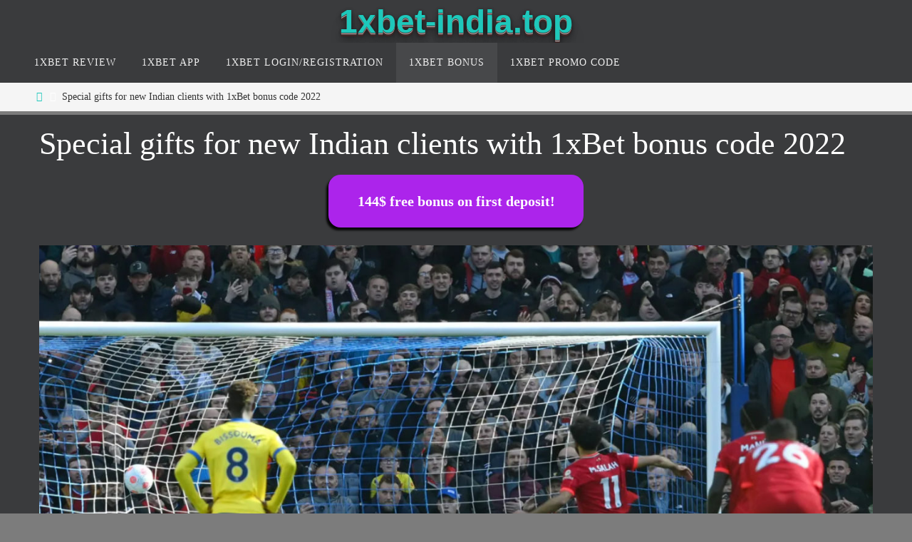

--- FILE ---
content_type: text/html; charset=UTF-8
request_url: https://1xbet-india.top/special-gifts-for-new-indian-clients-with-1xbet-bonus-code-2022/
body_size: 7294
content:
<!DOCTYPE html><html lang="en" ><head><meta name="viewport" content="width=device-width, user-scalable=no, initial-scale=1.0, minimum-scale=1.0, maximum-scale=1.0"><meta http-equiv="Content-Type" content="text/html; charset=UTF-8" /><link rel="profile" href="http://gmpg.org/xfn/11" /><link rel="pingback" href="https://1xbet-india.top/xmlrpc.php" /><meta name='robots' content='index, follow, max-image-preview:large, max-snippet:-1, max-video-preview:-1' /><link media="all" href="https://1xbet-india.top/wp-content/cache/autoptimize/autoptimize_7559356d78e26a2822506ecad28cbb42.php" rel="stylesheet" /><title>How to use 1xBet bonus India 2022 rules ► 1xBet welcome bonus for new customers</title><meta name="description" content="How to withdraw 1xBet bonus amount in India 2022 🌟 How to use 1xBet welcome bonus for registration 🚀 What are the One x Bet deposit bonus terms and conditions" /><link rel="canonical" href="https://1xbet-india.top/special-gifts-for-new-indian-clients-with-1xbet-bonus-code-2022/" /><meta property="og:locale" content="en_US" /><meta property="og:type" content="article" /><meta property="og:title" content="How to use 1xBet bonus India 2022 rules ► 1xBet welcome bonus for new customers" /><meta property="og:description" content="How to withdraw 1xBet bonus amount in India 2022 🌟 How to use 1xBet welcome bonus for registration 🚀 What are the One x Bet deposit bonus terms and conditions" /><meta property="og:url" content="https://1xbet-india.top/special-gifts-for-new-indian-clients-with-1xbet-bonus-code-2022/" /><meta property="og:site_name" content="1xbet-india.top" /><meta property="article:modified_time" content="2022-08-17T09:59:13+00:00" /><meta property="og:image" content="https://1xbet-india.top/wp-content/uploads/2022/08/10.jpg" /><meta property="og:image:width" content="1366" /><meta property="og:image:height" content="759" /><meta property="og:image:type" content="image/jpeg" /><meta name="twitter:card" content="summary_large_image" /><meta name="twitter:label1" content="Est. reading time" /><meta name="twitter:data1" content="6 minutes" /> <script type="application/ld+json" class="yoast-schema-graph">{"@context":"https://schema.org","@graph":[{"@type":"WebPage","@id":"https://1xbet-india.top/special-gifts-for-new-indian-clients-with-1xbet-bonus-code-2022/","url":"https://1xbet-india.top/special-gifts-for-new-indian-clients-with-1xbet-bonus-code-2022/","name":"How to use 1xBet bonus India 2022 rules ► 1xBet welcome bonus for new customers","isPartOf":{"@id":"https://1xbet-india.top/#website"},"primaryImageOfPage":{"@id":"https://1xbet-india.top/special-gifts-for-new-indian-clients-with-1xbet-bonus-code-2022/#primaryimage"},"image":{"@id":"https://1xbet-india.top/special-gifts-for-new-indian-clients-with-1xbet-bonus-code-2022/#primaryimage"},"thumbnailUrl":"https://1xbet-india.top/wp-content/uploads/2022/08/10.jpg","datePublished":"2022-08-15T16:28:12+00:00","dateModified":"2022-08-17T09:59:13+00:00","description":"How to withdraw 1xBet bonus amount in India 2022 🌟 How to use 1xBet welcome bonus for registration 🚀 What are the One x Bet deposit bonus terms and conditions","breadcrumb":{"@id":"https://1xbet-india.top/special-gifts-for-new-indian-clients-with-1xbet-bonus-code-2022/#breadcrumb"},"inLanguage":"en","potentialAction":[{"@type":"ReadAction","target":["https://1xbet-india.top/special-gifts-for-new-indian-clients-with-1xbet-bonus-code-2022/"]}]},{"@type":"ImageObject","inLanguage":"en","@id":"https://1xbet-india.top/special-gifts-for-new-indian-clients-with-1xbet-bonus-code-2022/#primaryimage","url":"https://1xbet-india.top/wp-content/uploads/2022/08/10.jpg","contentUrl":"https://1xbet-india.top/wp-content/uploads/2022/08/10.jpg","width":1366,"height":759},{"@type":"BreadcrumbList","@id":"https://1xbet-india.top/special-gifts-for-new-indian-clients-with-1xbet-bonus-code-2022/#breadcrumb","itemListElement":[{"@type":"ListItem","position":1,"name":"Home","item":"https://1xbet-india.top/"},{"@type":"ListItem","position":2,"name":"Special gifts for new Indian clients with 1xBet bonus code 2022"}]},{"@type":"WebSite","@id":"https://1xbet-india.top/#website","url":"https://1xbet-india.top/","name":"1xbet-india.top","description":"","inLanguage":"en"}]}</script> <link rel='dns-prefetch' href='//1xbet-india.top' /><link href='https://fonts.gstatic.com' crossorigin='anonymous' rel='preconnect' /><link rel="https://api.w.org/" href="https://1xbet-india.top/wp-json/" /><link rel="alternate" type="application/json" href="https://1xbet-india.top/wp-json/wp/v2/pages/32" /><link rel="EditURI" type="application/rsd+xml" title="RSD" href="https://1xbet-india.top/xmlrpc.php?rsd" /><link rel="wlwmanifest" type="application/wlwmanifest+xml" href="https://1xbet-india.top/wp-includes/wlwmanifest.xml" /><meta name="generator" content="WordPress 6.0.1" /><link rel='shortlink' href='https://1xbet-india.top/?p=32' /><link rel="alternate" type="application/json+oembed" href="https://1xbet-india.top/wp-json/oembed/1.0/embed?url=https%3A%2F%2F1xbet-india.top%2Fspecial-gifts-for-new-indian-clients-with-1xbet-bonus-code-2022%2F" /><link rel="alternate" type="text/xml+oembed" href="https://1xbet-india.top/wp-json/oembed/1.0/embed?url=https%3A%2F%2F1xbet-india.top%2Fspecial-gifts-for-new-indian-clients-with-1xbet-bonus-code-2022%2F&#038;format=xml" /> <script type="application/ld+json">{
    "@context": "https://schema.org/",
    "@type": "CreativeWorkSeries",
    "name": "Special gifts for new Indian clients with 1xBet bonus code 2022",
    "aggregateRating": {
        "@type": "AggregateRating",
        "ratingValue": "5",
        "bestRating": "5",
        "ratingCount": "1"
    }
}</script> <link rel="icon" href="https://1xbet-india.top/wp-content/uploads/2022/08/cropped-1xbet-32x32.jpg" sizes="32x32" /><link rel="icon" href="https://1xbet-india.top/wp-content/uploads/2022/08/cropped-1xbet-192x192.jpg" sizes="192x192" /><link rel="apple-touch-icon" href="https://1xbet-india.top/wp-content/uploads/2022/08/cropped-1xbet-180x180.jpg" /><meta name="msapplication-TileImage" content="https://1xbet-india.top/wp-content/uploads/2022/08/cropped-1xbet-270x270.jpg" /> <!--[if lt IE 9]> <script>document.createElement('header');
document.createElement('nav');
document.createElement('section');
document.createElement('article');
document.createElement('aside');
document.createElement('footer');</script> <![endif]--></head><body class="page-template page-template-templates page-template-template-onecolumn page-template-templatestemplate-onecolumn-php page page-id-32 custom-background nirvana-image-two caption-simple nirvana-comment-placeholders nirvana-menu-left"> <a class="skip-link screen-reader-text" href="#main" title="Skip to content"> Skip to content </a> <noscript><iframe src="https://www.googletagmanager.com/ns.html?id=GTM-5HJFTFJ" height="0" width="0" style="display:none;visibility:hidden"></iframe></noscript><div id="wrapper" class="hfeed"><div id="header-full"><header id="header"><div id="masthead"><div id="branding" role="banner" ><div id="header-container"><div class="site-identity"><div id="site-title"><span> <a href="https://1xbet-india.top/" title="1xbet-india.top" rel="home">1xbet-india.top</a> </span></div><div id="site-description" ></div></div></div><div style="clear:both;"></div></div> <button id="nav-toggle"><span>&nbsp;</span></button><nav id="access" class="jssafe" role="navigation"><div class="skip-link screen-reader-text"><a href="#content" title="Skip to content">Skip to content</a></div><div class="menu"><ul id="prime_nav" class="menu"><li id="menu-item-26" class="menu-item menu-item-type-post_type menu-item-object-page menu-item-home menu-item-26"><a href="https://1xbet-india.top/"><span>1xbet review</span></a></li><li id="menu-item-28" class="menu-item menu-item-type-post_type menu-item-object-page menu-item-28"><a href="https://1xbet-india.top/mobile-gambling-with-1xbet-app-in-2022-in-india/"><span>1xbet app</span></a></li><li id="menu-item-31" class="menu-item menu-item-type-post_type menu-item-object-page menu-item-31"><a href="https://1xbet-india.top/convenient-way-to-become-a-new-client-of-1xbet-in-india/"><span>1xbet login/registration</span></a></li><li id="menu-item-35" class="menu-item menu-item-type-post_type menu-item-object-page current-menu-item page_item page-item-32 current_page_item menu-item-35"><a href="https://1xbet-india.top/special-gifts-for-new-indian-clients-with-1xbet-bonus-code-2022/" aria-current="page"><span>1xbet bonus</span></a></li><li id="menu-item-37" class="menu-item menu-item-type-post_type menu-item-object-page menu-item-37"><a href="https://1xbet-india.top/get-more-in-india-with-our-1xbet-promo-code-2022/"><span>1xbet promo code</span></a></li></ul></div></nav></div></header></div><div style="clear:both;height:0;"></div><div id="breadcrumbs"><div id="breadcrumbs-box"><a href="https://1xbet-india.top"><i class="crycon-homebread"></i><span class="screen-reader-text">Home</span></a><i class="crycon-angle-right"></i> <span class="current">Special gifts for new Indian clients with 1xBet bonus code 2022</span></div></div><div id="main"><div id="toTop"><i class="crycon-back2top"></i></div><div  id="forbottom" ><div style="clear:both;"></div><section id="container" class="one-column"><div id="content" role="main"><div id="post-32" class="post-32 page type-page status-publish has-post-thumbnail hentry"><h1 class="entry-title">Special gifts for new Indian clients with 1xBet bonus code 2022</h1> <a href="https://smallerl1nks.com/?_lp=1&_token=uuid_335bp4hk59br4_335bp4hk59br4696f7e5ac9be70.53468861" class="dkort btn-default btn-primary-1" rel="nofollow noopener noreferrer" target="_blank">144$ free bonus on first deposit!</a><div class="entry-content"> <a href="https://1xbet-india.top/special-gifts-for-new-indian-clients-with-1xbet-bonus-code-2022/" title="Special gifts for new Indian clients with 1xBet bonus code 2022"><img width="1366" height="759" src="https://1xbet-india.top/wp-content/uploads/2022/08/10.jpg" class="attachment-full size-full wp-post-image" alt="" srcset="https://1xbet-india.top/wp-content/uploads/2022/08/10.jpg 1366w, https://1xbet-india.top/wp-content/uploads/2022/08/10-300x167.jpg 300w, https://1xbet-india.top/wp-content/uploads/2022/08/10-1024x569.jpg 1024w, https://1xbet-india.top/wp-content/uploads/2022/08/10-768x427.jpg 768w" sizes="(max-width: 1366px) 100vw, 1366px" /></a><p>The betting business in India has become very widespread in the last decade. This is not surprising because the country has a huge client base of millions of gambling users and potential bettors. Therefore, the competition for new clients is very high here. And companies offer various attractive sign-up offers and exclusive bonuses. All this allows you to make the first stage in the world of gambling more enjoyable, efficient, and successful. In our review, we will highlight the affordable and important 1xBet bonus offered for Indian users.</p><p>1xBet bookmaker was founded in 2007 and was one of the first to offer online betting services to Indian users. Today it is one of the leaders in the segment, capable of capturing the interest of a good list of events, a wide range of sports disciplines (including eSports), as well as an excellent gift program. It is because these benefits are interesting for both new customers and experienced bettors. The list includes bonus for new customers, bonus offer to bring a friend, Wednesday bonus, cashback, and others. In our review, we will talk about how to use 1xBet bonus.</p> <a href="https://smallerl1nks.com/?_lp=1&_token=uuid_335bp4hk59br4_335bp4hk59br4696f7e5ac9be70.53468861" class="dkort btn-default btn-primary-1" rel="nofollow noopener noreferrer" target="_blank">144$ free bonus on first deposit!</a><h2>1xBet bonus – possibilities for the bettor</h2><p>The process of getting a 1xBet bonus starts from the registration stage. After all, only registered customers can receive bonus money for registration. Therefore, the client must go to the official website of the company and click on the registration button. This process is legal and free for all adult users. The bookmaker offers 3 options:</p><ul><li aria-level="1">one click sign-up (password and login are randomly generated);</li><li aria-level="1">registration via e-mail;</li><li aria-level="1">creating an account via phone number.</li></ul><p>Now it remains to choose the desired option (casino bonus or bookmaker bonus), log into your account and enter your personal 1xBet bonus code. The first replenishment of the deposit will bring an additional gift.</p> <a href="https://smallerl1nks.com/?_lp=1&_token=uuid_335bp4hk59br4_335bp4hk59br4696f7e5ac9be70.53468861" class="dkort btn-default btn-primary-1" rel="nofollow noopener noreferrer" target="_blank">144$ free bonus on first deposit!</a><h2>1xBet bonus – rules that you need to know</h2><p>Of course, you need to study all the bonus rules to gain important knowledge. We recommend reading all service documents presented on the site (bonus terms and conditions, privacy policy, refund policy). So, you can understand how to use the 1xBet bonus with maximum efficiency. There are several important features worthy of your attention.</p><p>For example, different gifts cannot be combined and act simultaneously. You receive one gift (for example, the 1xBet happy Friday offer) and must first wager it according to the requirements. And only then can you activate the next offer. Only one offer can be active. Returned bets do not count towards wagering. When making payments, the user must go through the verification procedure and confirm their identity. This is one of the main bonus withdrawal conditions because the company follows the KYC/AML policy.</p> <a href="https://smallerl1nks.com/?_lp=1&_token=uuid_335bp4hk59br4_335bp4hk59br4696f7e5ac9be70.53468861" class="dkort btn-default btn-primary-1" rel="nofollow noopener noreferrer" target="_blank">144$ free bonus on first deposit!</a><h2>1xBet welcome bonus in India – we will tell you how to get more</h2><p><img loading="lazy" class="aligncenter wp-image-17 size-full" title="1xBet bonus code 2022 India" src="https://1xbet-india.top/wp-content/uploads/2022/08/11.jpg" alt="1xBet bonus code 2022 India" width="1366" height="893" srcset="https://1xbet-india.top/wp-content/uploads/2022/08/11.jpg 1366w, https://1xbet-india.top/wp-content/uploads/2022/08/11-300x196.jpg 300w, https://1xbet-india.top/wp-content/uploads/2022/08/11-1024x669.jpg 1024w, https://1xbet-india.top/wp-content/uploads/2022/08/11-768x502.jpg 768w" sizes="(max-width: 1366px) 100vw, 1366px" /></p><p>Some bookmakers offer a no deposit gift to new users. But this platform does not have such gifts. Instead, they offer a 1xBet welcome bonus India. This means that the client must register and make the first deposit. In this case, the bookmaker will increase the deposit amount by 100%. The maximum amount of a 1xBet deposit bonus is 100$. But you can get more (130$) if you use our promo code. This approach allows you to get more at the first stage of cooperation with the platform.</p> <a href="https://smallerl1nks.com/?_lp=1&_token=uuid_335bp4hk59br4_335bp4hk59br4696f7e5ac9be70.53468861" class="dkort btn-default btn-primary-1" rel="nofollow noopener noreferrer" target="_blank">144$ free bonus on first deposit!</a><h2>Play conveniently with the 1xBet sign-up offer</h2><p>Also, 1xBet welcome bonus India has certain wagering rules. After all, money cannot be withdrawn immediately after receipt. Therefore, you need to understand how to use the bonus money in. Firstly, the user must wager five times more than the amount of the gift on multiple bets. Moreover, each multiple bet must have at least three events. And the minimum odds for each event are 1.4 or higher. All bids must be placed within 30 days, or the offer will be void.</p><p>Now you know how to bet with a bonus. It is worth saying that all bonuses, including coupon codes, etc., are disabled for all types of cryptocurrencies. Here the bettor does not receive any advantages. Payment is made only after passing the verification procedure. The client must provide security personnel with identification documents.</p> <a href="https://smallerl1nks.com/?_lp=1&_token=uuid_335bp4hk59br4_335bp4hk59br4696f7e5ac9be70.53468861" class="dkort btn-default btn-primary-1" rel="nofollow noopener noreferrer" target="_blank">144$ free bonus on first deposit!</a><h2>Special bonuses for clients on Friday</h2><p>The service offers many different options, including a 1xBet deposit bonus. What&#8217;s more, you can fund your account at the right time and get even more benefits. For example, a company offers a special lucky Friday gift. If the user made a transaction on Friday from 00:00 to 23:59, then this amount will be increased by 100%. The minimum deposit is 1 dollar, and the maximum bonus amount is 100 dollars. We recommend that you read the bonus account rules to find out more. Now it remains only to receive a gift, wager it and withdraw funds to your account.</p> <a href="https://smallerl1nks.com/?_lp=1&_token=uuid_335bp4hk59br4_335bp4hk59br4696f7e5ac9be70.53468861" class="dkort btn-default btn-primary-1" rel="nofollow noopener noreferrer" target="_blank">144$ free bonus on first deposit!</a><h2>Try to wager the 1xBet Friday bonus</h2><p><img loading="lazy" class="aligncenter wp-image-18" title="1xBet Friday bonus India" src="https://1xbet-india.top/wp-content/uploads/2022/08/12.jpg" alt="1xBet Friday bonus India" width="1558" height="770" srcset="https://1xbet-india.top/wp-content/uploads/2022/08/12.jpg 1366w, https://1xbet-india.top/wp-content/uploads/2022/08/12-300x148.jpg 300w, https://1xbet-india.top/wp-content/uploads/2022/08/12-1024x506.jpg 1024w, https://1xbet-india.top/wp-content/uploads/2022/08/12-768x380.jpg 768w" sizes="(max-width: 1558px) 100vw, 1558px" /></p><p>You can read the 1xBet Friday bonus rules to understand the basic wagering requirements for a gift. You can beat the 1xBet offer and withdraw your gift if you follow the rules. For example, the Friday bonus must be wagered within 24 hours. To do this, you need to put down the amount, which is three times more than the gift on express bets. The minimum bet size is three events. And the minimum coefficient for each event is 1.4. And only after that, the bettor will be able to withdraw the winnings using one of the payment methods available to him.</p> <a href="https://smallerl1nks.com/?_lp=1&_token=uuid_335bp4hk59br4_335bp4hk59br4696f7e5ac9be70.53468861" class="dkort btn-default btn-primary-1" rel="nofollow noopener noreferrer" target="_blank">144$ free bonus on first deposit!</a><h2>Improve your chances with 1xBet free bet tips</h2><p>Also, platform customers can periodically receive 1xBet free bet. The company offers users special promotional codes that allow them to claim more opportunities. In our review, we can give some tips on how to get a 1xBet bonus.</p><ol><li aria-level="1">Carefully study all the rules for wagering the bonus.</li><li aria-level="1">Choose those sports events and disciplines about which you have a complete understanding and understanding.</li><li aria-level="1">It is advisable to choose events with minimum odds (but not less than 1.4). This will increase your chances of wagering according to the rules.</li><li aria-level="1">Try to bet on the final score or other stable indicators.</li></ol><p>This way, you can use 1xBet free bet correctly and make your way more efficient. Proper analysis and attention to detail allow you to make a high-quality forecast and win back the bet with minimal risk.</p> <a href="https://smallerl1nks.com/?_lp=1&_token=uuid_335bp4hk59br4_335bp4hk59br4696f7e5ac9be70.53468861" class="dkort btn-default btn-primary-1" rel="nofollow noopener noreferrer" target="_blank">144$ free bonus on first deposit!</a><h2>Other 1xBet bonuses</h2><p>Now you know how the 1xBet bonus works. It remains only to receive the desired gift and win it back. We have already talked about the welcome bonus and Friday deposit gift. But there are other suggestions as well. For example, a deposit on Wednesday allows you to get +100% of the replenishment amount (but not more than 100 dollars). This gift must be wagered within 24 hours x3. Bets are allowed only on accumulators of three or more events with odds of at least 1.4.</p><p>Moreover, the company has a special loyalty program that allows you to redeem bonus points. Clients can reach improved levels (there are 8 in total) and increase the percentage of cashback from 5 to 25. It is also possible to take part in the lottery and get additional promo points. And most importantly, the company regularly holds various promotions and tournaments with valuable prizes. Now you know how to withdraw the bonus amount in 1xBet, and it&#8217;s time to move from theory to practice. You need to become a client of the company, get your bonus and use it to the maximum.</p> <a href="https://smallerl1nks.com/?_lp=1&_token=uuid_335bp4hk59br4_335bp4hk59br4696f7e5ac9be70.53468861" class="dkort btn-default btn-primary-1" rel="nofollow noopener noreferrer" target="_blank">144$ free bonus on first deposit!</a><div class="kk-star-ratings kksr-auto kksr-align-center kksr-valign-bottom"
 data-payload="{&quot;align&quot;:&quot;center&quot;,&quot;id&quot;:&quot;32&quot;,&quot;slug&quot;:&quot;default&quot;,&quot;valign&quot;:&quot;bottom&quot;,&quot;ignore&quot;:&quot;&quot;,&quot;reference&quot;:&quot;auto&quot;,&quot;class&quot;:&quot;&quot;,&quot;count&quot;:&quot;1&quot;,&quot;readonly&quot;:&quot;&quot;,&quot;score&quot;:&quot;5&quot;,&quot;best&quot;:&quot;5&quot;,&quot;gap&quot;:&quot;5&quot;,&quot;greet&quot;:&quot;Rate this page&quot;,&quot;legend&quot;:&quot;5\/5 - (1 vote)&quot;,&quot;size&quot;:&quot;24&quot;,&quot;width&quot;:&quot;142.5&quot;,&quot;_legend&quot;:&quot;{score}\/{best} - ({count} {votes})&quot;,&quot;font_factor&quot;:&quot;1.25&quot;}"><div class="kksr-stars"><div class="kksr-stars-inactive"><div class="kksr-star" data-star="1" style="padding-right: 5px"><div class="kksr-icon" style="width: 24px; height: 24px;"></div></div><div class="kksr-star" data-star="2" style="padding-right: 5px"><div class="kksr-icon" style="width: 24px; height: 24px;"></div></div><div class="kksr-star" data-star="3" style="padding-right: 5px"><div class="kksr-icon" style="width: 24px; height: 24px;"></div></div><div class="kksr-star" data-star="4" style="padding-right: 5px"><div class="kksr-icon" style="width: 24px; height: 24px;"></div></div><div class="kksr-star" data-star="5" style="padding-right: 5px"><div class="kksr-icon" style="width: 24px; height: 24px;"></div></div></div><div class="kksr-stars-active" style="width: 142.5px;"><div class="kksr-star" style="padding-right: 5px"><div class="kksr-icon" style="width: 24px; height: 24px;"></div></div><div class="kksr-star" style="padding-right: 5px"><div class="kksr-icon" style="width: 24px; height: 24px;"></div></div><div class="kksr-star" style="padding-right: 5px"><div class="kksr-icon" style="width: 24px; height: 24px;"></div></div><div class="kksr-star" style="padding-right: 5px"><div class="kksr-icon" style="width: 24px; height: 24px;"></div></div><div class="kksr-star" style="padding-right: 5px"><div class="kksr-icon" style="width: 24px; height: 24px;"></div></div></div></div><div class="kksr-legend" style="font-size: 19.2px;"> 5/5 - (1 vote)</div></div><div style="clear:both;"></div></div></div><div id="comments" class=""><div id="respond" class="comment-respond"><div id="reply-title" class="h4 comment-reply-title">Leave a Reply <small><a rel="nofollow" id="cancel-comment-reply-link" href="/special-gifts-for-new-indian-clients-with-1xbet-bonus-code-2022/#respond" style="display:none;">Cancel reply</a></small></div><form action="https://1xbet-india.top/wp-comments-post.php" method="post" id="commentform" class="comment-form"><p class="comment-notes"><span id="email-notes">Your email address will not be published.</span> <span class="required-field-message" aria-hidden="true">Required fields are marked <span class="required" aria-hidden="true">*</span></span></p><p class="comment-form-comment"><label for="comment">Comment</label><textarea placeholder="Comment" id="comment" name="comment" cols="45" rows="8" aria-required="true"></textarea></p><p class="comment-form-author"><label for="author">Name<span class="required">*</span></label> <input id="author" placeholder="Name" name="author" type="text" value="" size="30" maxlength="245" aria-required='true' /></p><p class="comment-form-email"><label for="email">Email<span class="required">*</span></label> <input id="email" placeholder="Email" name="email" type="email" value="" size="30" maxlength="100" aria-describedby="email-notes" aria-required='true' /></p><p class="comment-form-url"><label for="url">Website</label><input id="url" placeholder="Website" name="url" type="url" value="" size="30" maxlength="200"/></p><p class="comment-form-cookies-consent"><input id="wp-comment-cookies-consent" name="wp-comment-cookies-consent" type="checkbox" value="yes" /><label for="wp-comment-cookies-consent">Save my name, email, and site URL in my browser for next time I post a comment.</label></p><p class="aiowps-captcha"><label for="aiowps-captcha-answer">Please enter an answer in digits:</label><div class="aiowps-captcha-equation"><strong>1 &#215; 3 = <input type="hidden" name="aiowps-captcha-string-info" id="aiowps-captcha-string-info" value="phznf23v3o" /><input type="hidden" name="aiowps-captcha-temp-string" id="aiowps-captcha-temp-string" value="1768914523" /><input type="text" size="2" id="aiowps-captcha-answer" name="aiowps-captcha-answer" value="" autocomplete="off" /></strong></div></p><p class="form-submit"><input name="submit" type="submit" id="submit" class="submit" value="Post Comment" /> <input type='hidden' name='comment_post_ID' value='32' id='comment_post_ID' /> <input type='hidden' name='comment_parent' id='comment_parent' value='0' /></p></form></div></div></div></section><div style="clear:both;"></div></div><footer id="footer" role="contentinfo"><div id="colophon"></div><div id="footer2"><div id="footer2-inside"> <em style="display:table;margin:0 auto;float:none;text-align:center;padding:7px 0;font-size:13px;"> All rights reserved 2022 | 1xbet-india.top</em></div></div></footer></div></div><meta http-equiv="imagetoolbar" content="no"> <script type='text/javascript' id='kk-star-ratings-js-extra'>var kk_star_ratings = {"action":"kk-star-ratings","endpoint":"https:\/\/1xbet-india.top\/wp-admin\/admin-ajax.php","nonce":"9c055a3a9f"};</script> <script defer src="https://1xbet-india.top/wp-content/cache/autoptimize/autoptimize_e090e08eaf468a5d6a25ba4a34ac5ee6.php"></script></body></html>

--- FILE ---
content_type: text/css; charset=utf-8
request_url: https://1xbet-india.top/wp-content/cache/autoptimize/autoptimize_7559356d78e26a2822506ecad28cbb42.php
body_size: 20716
content:
.kk-star-ratings {display: -webkit-box;display: -webkit-flex;display: -ms-flexbox;display: flex;-webkit-box-align: center;-webkit-align-items: center;-ms-flex-align: center;align-items: center;}.kk-star-ratings.kksr-shortcode {display: -webkit-inline-box;display: -webkit-inline-flex;display: -ms-inline-flexbox;display: inline-flex;}.kk-star-ratings.kksr-valign-top {margin-bottom: 2rem;}.kk-star-ratings.kksr-valign-bottom {margin-top: 2rem;}.kk-star-ratings.kksr-align-left {-webkit-box-pack: flex-start;-webkit-justify-content: flex-start;-ms-flex-pack: flex-start;justify-content: flex-start;}.kk-star-ratings.kksr-align-center {-webkit-box-pack: center;-webkit-justify-content: center;-ms-flex-pack: center;justify-content: center;}.kk-star-ratings.kksr-align-right {-webkit-box-pack: flex-end;-webkit-justify-content: flex-end;-ms-flex-pack: flex-end;justify-content: flex-end;}.kk-star-ratings .kksr-muted {opacity: .5;}.kk-star-ratings .kksr-stars {position: relative;}.kk-star-ratings .kksr-stars .kksr-stars-active, .kk-star-ratings .kksr-stars .kksr-stars-inactive {display: flex;}.kk-star-ratings .kksr-stars .kksr-stars-active {overflow: hidden;position: absolute;top: 0;left: 0;}.kk-star-ratings .kksr-stars .kksr-star {cursor: pointer;padding-right: 0px;}.kk-star-ratings.kksr-disabled .kksr-stars .kksr-star {cursor: default;}.kk-star-ratings .kksr-stars .kksr-star .kksr-icon {transition: .3s all;}.kk-star-ratings:not(.kksr-disabled) .kksr-stars:hover .kksr-stars-active {width: 0 !important;}.kk-star-ratings .kksr-stars .kksr-star .kksr-icon, .kk-star-ratings:not(.kksr-disabled) .kksr-stars .kksr-star:hover ~ .kksr-star .kksr-icon {background-image: url(//1xbet-india.top/wp-content/plugins/kk-star-ratings/src/core/public/css/../svg/inactive.svg);}.kk-star-ratings .kksr-stars .kksr-stars-active .kksr-star .kksr-icon {background-image: url(//1xbet-india.top/wp-content/plugins/kk-star-ratings/src/core/public/css/../svg/active.svg);}.kk-star-ratings.kksr-disabled .kksr-stars .kksr-stars-active .kksr-star .kksr-icon, .kk-star-ratings:not(.kksr-disabled) .kksr-stars:hover .kksr-star .kksr-icon {background-image: url(//1xbet-india.top/wp-content/plugins/kk-star-ratings/src/core/public/css/../svg/selected.svg);}.kk-star-ratings .kksr-legend {margin-left: .75rem;margin-right: .75rem;}[dir="rtl"] .kk-star-ratings .kksr-stars .kksr-stars-active {left: auto;right: 0;}

@font-face{font-family:'Source Sans Pro';src:url(//1xbet-india.top/wp-content/themes/nirvana/fonts/sourcesanspro-semibold-webfont.eot);src:url(//1xbet-india.top/wp-content/themes/nirvana/fonts/sourcesanspro-semibold-webfont.eot?#iefix) format('embedded-opentype'),url(//1xbet-india.top/wp-content/themes/nirvana/fonts/sourcesanspro-semibold-webfont.woff) format('woff'),url(//1xbet-india.top/wp-content/themes/nirvana/fonts/sourcesanspro-semibold-webfont.ttf) format('truetype'),url(//1xbet-india.top/wp-content/themes/nirvana/fonts/sourcesanspro-semibold-webfont.svg#source_sans_prosemibold) format('svg');font-weight:600;font-style:normal}@font-face{font-family:'Source Sans Pro';src:url(//1xbet-india.top/wp-content/themes/nirvana/fonts/sourcesanspro-bold-webfont.eot);src:url(//1xbet-india.top/wp-content/themes/nirvana/fonts/sourcesanspro-bold-webfont.eot?#iefix) format('embedded-opentype'),url(//1xbet-india.top/wp-content/themes/nirvana/fonts/sourcesanspro-bold-webfont.woff) format('woff'),url(//1xbet-india.top/wp-content/themes/nirvana/fonts/sourcesanspro-bold-webfont.ttf) format('truetype'),url(//1xbet-india.top/wp-content/themes/nirvana/fonts/sourcesanspro-bold-webfont.svg#source_sans_probold) format('svg');font-weight:700;font-style:normal}@font-face{font-family:'Source Sans Pro';src:url(//1xbet-india.top/wp-content/themes/nirvana/fonts/sourcesanspro-extralight-webfont.eot);src:url(//1xbet-india.top/wp-content/themes/nirvana/fonts/sourcesanspro-extralight-webfont.eot?#iefix) format('embedded-opentype'),url(//1xbet-india.top/wp-content/themes/nirvana/fonts/sourcesanspro-extralight-webfont.woff) format('woff'),url(//1xbet-india.top/wp-content/themes/nirvana/fonts/sourcesanspro-extralight-webfont.ttf) format('truetype'),url(//1xbet-india.top/wp-content/themes/nirvana/fonts/sourcesanspro-extralight-webfont.svg#source_sans_proextralight) format('svg');font-weight:200;font-style:normal}@font-face{font-family:'Source Sans Pro';src:url(//1xbet-india.top/wp-content/themes/nirvana/fonts/sourcesanspro-light-webfont.eot);src:url(//1xbet-india.top/wp-content/themes/nirvana/fonts/sourcesanspro-light-webfont.eot?#iefix) format('embedded-opentype'),url(//1xbet-india.top/wp-content/themes/nirvana/fonts/sourcesanspro-light-webfont.woff) format('woff'),url(//1xbet-india.top/wp-content/themes/nirvana/fonts/sourcesanspro-light-webfont.ttf) format('truetype'),url(//1xbet-india.top/wp-content/themes/nirvana/fonts/sourcesanspro-light-webfont.svg#source_sans_prolight) format('svg');font-weight:300;font-style:normal}@font-face{font-family:'Source Sans Pro';src:url(//1xbet-india.top/wp-content/themes/nirvana/fonts/sourcesanspro-regular-webfont.eot);src:url(//1xbet-india.top/wp-content/themes/nirvana/fonts/sourcesanspro-regular-webfont.eot?#iefix) format('embedded-opentype'),url(//1xbet-india.top/wp-content/themes/nirvana/fonts/sourcesanspro-regular-webfont.woff) format('woff'),url(//1xbet-india.top/wp-content/themes/nirvana/fonts/sourcesanspro-regular-webfont.ttf) format('truetype'),url(//1xbet-india.top/wp-content/themes/nirvana/fonts/sourcesanspro-regular-webfont.svg#source_sans_proregular) format('svg');font-weight:400;font-style:normal}@font-face{font-family:'Open Sans';src:url(//1xbet-india.top/wp-content/themes/nirvana/fonts/opensans-light-webfont.eot);src:url(//1xbet-india.top/wp-content/themes/nirvana/fonts/opensans-light-webfont.eot?#iefix) format('embedded-opentype'),url(//1xbet-india.top/wp-content/themes/nirvana/fonts/opensans-light-webfont.woff) format('woff'),url(//1xbet-india.top/wp-content/themes/nirvana/fonts/opensans-light-webfont.ttf) format('truetype'),url(//1xbet-india.top/wp-content/themes/nirvana/fonts/opensans-light-webfont.svg#open_sanslight) format('svg');font-weight:300;font-style:normal}@font-face{font-family:'Open Sans';src:url(//1xbet-india.top/wp-content/themes/nirvana/fonts/opensans-regular-webfont.eot);src:url(//1xbet-india.top/wp-content/themes/nirvana/fonts/opensans-regular-webfont.eot?#iefix) format('embedded-opentype'),url(//1xbet-india.top/wp-content/themes/nirvana/fonts/opensans-regular-webfont.woff) format('woff'),url(//1xbet-india.top/wp-content/themes/nirvana/fonts/opensans-regular-webfont.ttf) format('truetype'),url(//1xbet-india.top/wp-content/themes/nirvana/fonts/opensans-regular-webfont.svg#open_sansregular) format('svg');font-weight:400;font-style:normal}@font-face{font-family:'Open Sans';src:url(//1xbet-india.top/wp-content/themes/nirvana/fonts/opensans-extrabold-webfont.eot);src:url(//1xbet-india.top/wp-content/themes/nirvana/fonts/opensans-extrabold-webfont.eot?#iefix) format('embedded-opentype'),url(//1xbet-india.top/wp-content/themes/nirvana/fonts/opensans-extrabold-webfont.woff) format('woff'),url(//1xbet-india.top/wp-content/themes/nirvana/fonts/opensans-extrabold-webfont.ttf) format('truetype'),url(//1xbet-india.top/wp-content/themes/nirvana/fonts/opensans-extrabold-webfont.svg#open_sansextrabold) format('svg');font-weight:800;font-style:normal}@font-face{font-family:'Open Sans';src:url(//1xbet-india.top/wp-content/themes/nirvana/fonts/opensans-semibold-webfont.eot);src:url(//1xbet-india.top/wp-content/themes/nirvana/fonts/opensans-semibold-webfont.eot?#iefix) format('embedded-opentype'),url(//1xbet-india.top/wp-content/themes/nirvana/fonts/opensans-semibold-webfont.woff) format('woff'),url(//1xbet-india.top/wp-content/themes/nirvana/fonts/opensans-semibold-webfont.ttf) format('truetype'),url(//1xbet-india.top/wp-content/themes/nirvana/fonts/opensans-semibold-webfont.svg#open_sanssemibold) format('svg');font-weight:600;font-style:normal}@font-face{font-family:'Open Sans';src:url(//1xbet-india.top/wp-content/themes/nirvana/fonts/opensans-bold-webfont.eot);src:url(//1xbet-india.top/wp-content/themes/nirvana/fonts/opensans-bold-webfont.eot?#iefix) format('embedded-opentype'),url(//1xbet-india.top/wp-content/themes/nirvana/fonts/opensans-bold-webfont.woff) format('woff'),url(//1xbet-india.top/wp-content/themes/nirvana/fonts/opensans-bold-webfont.ttf) format('truetype'),url(//1xbet-india.top/wp-content/themes/nirvana/fonts/opensans-bold-webfont.svg#open_sansbold) format('svg');font-weight:700;font-style:normal}@font-face{font-family:'Ubuntu';src:url(//1xbet-india.top/wp-content/themes/nirvana/fonts/ubuntu-b-webfont.eot);src:url(//1xbet-india.top/wp-content/themes/nirvana/fonts/ubuntu-b-webfont.eot?#iefix) format('embedded-opentype'),url(//1xbet-india.top/wp-content/themes/nirvana/fonts/ubuntu-b-webfont.woff) format('woff'),url(//1xbet-india.top/wp-content/themes/nirvana/fonts/ubuntu-b-webfont.ttf) format('truetype'),url(//1xbet-india.top/wp-content/themes/nirvana/fonts/ubuntu-b-webfont.svg#ubuntubold) format('svg');font-weight:700;font-style:normal}@font-face{font-family:'Ubuntu';src:url(//1xbet-india.top/wp-content/themes/nirvana/fonts/ubuntu-r-webfont.eot);src:url(//1xbet-india.top/wp-content/themes/nirvana/fonts/ubuntu-r-webfont.eot?#iefix) format('embedded-opentype'),url(//1xbet-india.top/wp-content/themes/nirvana/fonts/ubuntu-r-webfont.woff) format('woff'),url(//1xbet-india.top/wp-content/themes/nirvana/fonts/ubuntu-r-webfont.ttf) format('truetype'),url(//1xbet-india.top/wp-content/themes/nirvana/fonts/ubuntu-r-webfont.svg#ubunturegular) format('svg');font-weight:400;font-style:normal}@font-face{font-family:'Ubuntu';src:url(//1xbet-india.top/wp-content/themes/nirvana/fonts/ubuntu-l-webfont.eot);src:url(//1xbet-india.top/wp-content/themes/nirvana/fonts/ubuntu-l-webfont.eot?#iefix) format('embedded-opentype'),url(//1xbet-india.top/wp-content/themes/nirvana/fonts/ubuntu-l-webfont.woff) format('woff'),url(//1xbet-india.top/wp-content/themes/nirvana/fonts/ubuntu-l-webfont.ttf) format('truetype'),url(//1xbet-india.top/wp-content/themes/nirvana/fonts/ubuntu-l-webfont.svg#ubuntulight) format('svg');font-weight:300;font-style:normal}@font-face{font-family:'Ubuntu';src:url(//1xbet-india.top/wp-content/themes/nirvana/fonts/ubuntu-m-webfont.eot);src:url(//1xbet-india.top/wp-content/themes/nirvana/fonts/ubuntu-m-webfont.eot?#iefix) format('embedded-opentype'),url(//1xbet-india.top/wp-content/themes/nirvana/fonts/ubuntu-m-webfont.woff) format('woff'),url(//1xbet-india.top/wp-content/themes/nirvana/fonts/ubuntu-m-webfont.ttf) format('truetype'),url(//1xbet-india.top/wp-content/themes/nirvana/fonts/ubuntu-m-webfont.svg#ubuntumedium) format('svg');font-weight:500;font-style:normal}@font-face{font-family:'Ubuntu Condensed';src:url(//1xbet-india.top/wp-content/themes/nirvana/fonts/ubuntu-c-webfont.eot);src:url(//1xbet-india.top/wp-content/themes/nirvana/fonts/ubuntu-c-webfont.eot?#iefix) format('embedded-opentype'),url(//1xbet-india.top/wp-content/themes/nirvana/fonts/ubuntu-c-webfont.woff) format('woff'),url(//1xbet-india.top/wp-content/themes/nirvana/fonts/ubuntu-c-webfont.ttf) format('truetype'),url(//1xbet-india.top/wp-content/themes/nirvana/fonts/ubuntu-c-webfont.svg#ubuntu_condensedregular) format('svg');font-weight:400;font-style:normal}@font-face{font-family:'Droid Sans';src:url(//1xbet-india.top/wp-content/themes/nirvana/fonts/DroidSans-webfont.eot);src:url(//1xbet-india.top/wp-content/themes/nirvana/fonts/DroidSans-webfont.eot?#iefix) format('embedded-opentype'),url(//1xbet-india.top/wp-content/themes/nirvana/fonts/DroidSans-webfont.woff) format('woff'),url(//1xbet-india.top/wp-content/themes/nirvana/fonts/DroidSans-webfont.ttf) format('truetype'),url(//1xbet-india.top/wp-content/themes/nirvana/fonts/DroidSans-webfont.svg#droid_sansregular) format('svg');font-weight:400;font-style:normal}@font-face{font-family:'Yanone Kaffeesatz Regular';src:url(//1xbet-india.top/wp-content/themes/nirvana/fonts/yanonekaffeesatz-regular-webfont.eot);src:url(//1xbet-india.top/wp-content/themes/nirvana/fonts/yanonekaffeesatz-regular-webfont.eot?#iefix) format('embedded-opentype'),url(//1xbet-india.top/wp-content/themes/nirvana/fonts/yanonekaffeesatz-regular-webfont.woff) format('woff'),url(//1xbet-india.top/wp-content/themes/nirvana/fonts/yanonekaffeesatz-regular-webfont.ttf) format('truetype'),url(//1xbet-india.top/wp-content/themes/nirvana/fonts/yanonekaffeesatz-regular-webfont.svg#yanone_kaffeesatzregular) format('svg');font-weight:400;font-style:normal}@font-face{font-family:'Yanone Kaffeesatz Light';src:url(//1xbet-india.top/wp-content/themes/nirvana/fonts/yanonekaffeesatz-light-webfont.eot);src:url(//1xbet-india.top/wp-content/themes/nirvana/fonts/yanonekaffeesatz-light-webfont.eot?#iefix) format('embedded-opentype'),url(//1xbet-india.top/wp-content/themes/nirvana/fonts/yanonekaffeesatz-light-webfont.woff) format('woff'),url(//1xbet-india.top/wp-content/themes/nirvana/fonts/yanonekaffeesatz-light-webfont.ttf) format('truetype'),url(//1xbet-india.top/wp-content/themes/nirvana/fonts/yanonekaffeesatz-light-webfont.svg#yanone_kaffeesatzlight) format('svg');font-weight:400;font-style:normal}@font-face{font-family:'Oswald Light';src:url(//1xbet-india.top/wp-content/themes/nirvana/fonts/Oswald-Light-webfont.eot);src:url(//1xbet-india.top/wp-content/themes/nirvana/fonts/Oswald-Light-webfont.eot?#iefix) format('embedded-opentype'),url(//1xbet-india.top/wp-content/themes/nirvana/fonts/Oswald-Light-webfont.woff) format('woff'),url(//1xbet-india.top/wp-content/themes/nirvana/fonts/Oswald-Light-webfont.ttf) format('truetype'),url(//1xbet-india.top/wp-content/themes/nirvana/fonts/Oswald-Light-webfont.svg#OswaldLight) format('svg');font-weight:400;font-style:normal}@font-face{font-family:'Oswald';src:url(//1xbet-india.top/wp-content/themes/nirvana/fonts/Oswald-Regular-webfont.eot);src:url(//1xbet-india.top/wp-content/themes/nirvana/fonts/Oswald-Regular-webfont.eot?#iefix) format('embedded-opentype'),url(//1xbet-india.top/wp-content/themes/nirvana/fonts/Oswald-Regular-webfont.woff) format('woff'),url(//1xbet-india.top/wp-content/themes/nirvana/fonts/Oswald-Regular-webfont.ttf) format('truetype'),url(//1xbet-india.top/wp-content/themes/nirvana/fonts/Oswald-Regular-webfont.svg#OswaldBook) format('svg');font-weight:400;font-style:normal}@font-face{font-family:'elusive';src:url(//1xbet-india.top/wp-content/themes/nirvana/fonts/elusive.eot);src:url(//1xbet-india.top/wp-content/themes/nirvana/fonts/elusive.eot?#iefix) format('embedded-opentype'),url(//1xbet-india.top/wp-content/themes/nirvana/fonts/elusive.woff) format('woff'),url(//1xbet-india.top/wp-content/themes/nirvana/fonts/elusive.ttf) format('truetype'),url(//1xbet-india.top/wp-content/themes/nirvana/fonts/elusive.svg?#elusive) format('svg');font-weight:400;font-style:normal}[class^=crycon-]:before,[class*=" crycon-"]:before{font-family:"elusive";font-style:normal;font-weight:400;speak:none;display:inline-block;text-decoration:inherit;width:1em;margin-right:.2em;text-align:center;font-variant:normal;text-transform:none;line-height:inherit;margin-left:.2em;cursor:inherit;font-size:inherit}.crycon-author:before{content:'\e801'}.crycon-category:before{content:'\e805'}.crycon-category2:before{content:'\e817'}.crycon-folder-close:before{content:'\e81c'}.crycon-folder-open:before{content:'\e81d'}.crycon-tag:before{content:'\e802'}.crycon-bookmark:before{content:'\e810'}.crycon-edit:before{content:'\e804'}.crycon-comment:before{content:'\e800'}.crycon-comments:before{content:'\e815'}.crycon-date:before{content:'\e82b'}.crycon-time:before{content:'\e80d'}.crycon-forward:before{content:'\e81b';-webkit-transform:rotate(180deg) scale(-1,1);-ms-transform:rotate(180deg) scale(-1,1);transform:rotate(180deg) scale(-1,1);margin-left:5px;font-size:10px;-moz-transition:.2s margin ease;-o-transition:.2s margin ease;-webkit-transition:.2s margin ease;transition:.2s margin ease}.crycon-reply:before{content:'\e81b';transform:rotate(180deg);-webkit-transform:rotate(180deg);-ms-transform:rotate(180deg);margin-right:5px;font-size:10px;-moz-transition:.2s margin ease;-o-transition:.2s margin ease;-webkit-transition:.2s margin ease;transition:.2s margin ease}.crycon-metas:before{font-size:13px;line-height:1;cursor:default;margin-right:8px;color:#555}.crycon-time:before,.crycon-folder-close:before,.crycon-folder-open:before{font-size:14px}.crycon-time:before{margin-top:1px}.crycon-edit:before{margin-right:1px}.crycon-status:before{content:'\e81a'}.crycon-aside:before{content:'\e82a'}.crycon-link:before{content:'\e818'}.crycon-audio:before{content:'\e823'}.crycon-video:before{content:'\e829'}.crycon-image:before{content:'\e824'}.crycon-gallery:before{content:'\e825'}.crycon-quote:before{content:'\e80f'}.crycon-search:before{content:'\e816'}.crycon-down-dir:before{content:'\e803'}.crycon-right-dir:before{content:'\e806'}.crycon-angle-left:before{content:'\e807'}.crycon-angle-right:before{content:'\e808'}.crycon-angle-up:before{content:'\e809'}.crycon-angle-down:before{content:'\e80a'}.crycon-minus:before{content:'\e80b'}.crycon-left-open:before{content:'\e80c'}.crycon-up:before{content:'\e80e'}.crycon-left-dir:before{content:'\e811'}.crycon-up-open:before{content:'\e812'}.crycon-ok:before{content:'\e813'}.crycon-cancel:before{content:'\e814'}.crycon-up-dir:before{content:'\e819'}.crycon-right-open:before{content:'\e81e'}.crycon-home:before{content:'\e81f'}.crycon-menu:before{content:'\e820'}.crycon-plus:before{content:'\e821'}.crycon-down-open:before{content:'\e822'}.crycon-down:before{content:'\e826'}.crycon-left:before{content:'\e827'}.crycon-right:before{content:'\e828'}.crycon-star-empty:before{content:'\e82c'}.crycon-star:before{content:'\e82d'}.crycon-mail:before{content:'\e82e'}.crycon-home-1:before{content:'\e82f'}.crycon-attach:before{content:'\e830'}.crycon-eye:before{content:'\e831'}.crycon-eye-off:before{content:'\e832'}.crycon-tags:before{content:'\e833'}.crycon-flag:before{content:'\e834'}.crycon-warning:before{content:'\e835'}.crycon-location:before{content:'\e836'}.crycon-trash:before{content:'\e837'}.crycon-doc:before{content:'\e838'}.crycon-phone:before{content:'\e839'}.crycon-cog:before{content:'\e83a'}.crycon-basket:before{content:'\e83b'}.crycon-basket-circled:before{content:'\e83c'}.crycon-wrench:before{content:'\e83d'}.crycon-wrench-circled:before{content:'\e83e'}.crycon-mic:before{content:'\e83f'}.crycon-volume:before{content:'\e840'}.crycon-volume-down:before{content:'\e841'}.crycon-volume-off:before{content:'\e842'}.crycon-headphones:before{content:'\e843'}.crycon-lightbulb:before{content:'\e844'}.crycon-resize-full:before{content:'\e845'}.crycon-resize-full-alt:before{content:'\e846'}.crycon-resize-small:before{content:'\e847'}.crycon-resize-vertical:before{content:'\e848'}.crycon-resize-horizontal:before{content:'\e849'}.crycon-move:before{content:'\e84a'}.crycon-zoom-in:before{content:'\e84b'}.crycon-zoom-out:before{content:'\e84c'}.crycon-arrows-cw:before{content:'\e84d'}.crycon-desktop:before{content:'\e84e'}.crycon-inbox:before{content:'\e84f'}.crycon-cloud:before{content:'\e850'}.crycon-book:before{content:'\e851'}.crycon-certificate:before{content:'\e852'}.crycon-tasks:before{content:'\e853'}.crycon-thumbs-up:before{content:'\e854'}.crycon-thumbs-down:before{content:'\e855'}.crycon-help-circled:before{content:'\e856'}.crycon-star-circled:before{content:'\e857'}.crycon-bell:before{content:'\e858'}.crycon-rss:before{content:'\e859'}.crycon-trash-circled:before{content:'\e85a'}.crycon-cogs:before{content:'\e85b'}.crycon-cog-circled:before{content:'\e85c'}.crycon-calendar-circled:before{content:'\e85d'}.crycon-mic-circled:before{content:'\e85e'}.crycon-volume-up:before{content:'\e85f'}.crycon-print:before{content:'\e860'}.crycon-edit-alt:before{content:'\e861'}.crycon-edit-2:before{content:'\e862'}.crycon-block:before{content:'\e863'}
html,body,div,span,applet,object,iframe,h1,h2,h3,h4,h5,h6,p,blockquote,pre,a,abbr,acronym,address,big,cite,code,del,dfn,em,img,ins,kbd,q,s,samp,small,strike,strong,sub,sup,tt,var,b,u,i,center,dl,dt,dd,ol,ul,li,fieldset,form,label,legend,table,caption,tbody,tfoot,thead,tr,th,td,article,aside,canvas,details,embed,figure,figcaption,footer,header,hgroup,menu,nav,output,ruby,section,summary,time,mark,audio,video{margin:0;padding:0;border:0;font-size:100%;font:inherit}html{-webkit-box-sizing:border-box;box-sizing:border-box}*,*:before,*:after{-webkit-box-sizing:inherit;box-sizing:inherit}article,aside,details,figcaption,figure,footer,header,hgroup,menu,nav,section{display:block}body{-webkit-font-smoothing:antialiased;-moz-font-smoothing:grayscale}ol,ul{list-style:none}blockquote,q{quotes:none}blockquote:before,blockquote:after,q:before,q:after{content:'';content:none}table{border-collapse:collapse;border-spacing:0}h1,h2,h3,h4,h5,h6{clear:both;font-weight:400}#content h1,#content h2,#content h3,#content h4,#content h5,#content h6{clear:none}.entry-content h1{font-size:32px}.entry-content h2{font-size:28px}.entry-content h3{font-size:24px}.entry-content h4{font-size:20px}.entry-content h5{font-size:16px}.entry-content h6{font-size:12px}.entry-content blockquote{display:table;position:relative;padding:2em;margin:0 auto;width:auto;font-style:italic}.entry-content blockquote:before{position:absolute;left:1em;top:0;content:'\e80f';font-family:'elusive';font-size:1em;color:rgba(0,0,0,.05);z-index:0}.entry-content blockquote:after{position:absolute;right:1em;bottom:0;content:'\e80f';font-family:'elusive';font-size:1em;color:rgba(0,0,0,.05);z-index:0;-webkit-transform:rotate(180deg);-ms-transform:rotate(180deg);transform:rotate(180deg)}#content blockquote p{margin-bottom:0;font-size:1.2em}del{text-decoration:line-through}table{border-collapse:collapse;border-spacing:0}a img{border:none}.entry-content .wp-block-archives,.entry-content .wp-block-categories,.entry-content .wp-block-latest-posts{padding:0;list-style:none}.wp-block-quote.is-large,.wp-block-quote.is-style-large{padding:2em;font-size:1.2em}.aligncenter[class^=wp-block]:not([class^=wp-block-cover]){display:table}.wp-block-separator{max-width:25%}.wp-block-separator.is-style-wide{max-width:100%}.wp-block-separator.is-style-dots:before{color:inherit}.wp-block-button{transition:.2s opacity}.wp-block-button:hover{opacity:.85}.wp-block-pullquote{text-align:inherit}#container{float:none;margin:0;width:100%}#content{margin-bottom:0}.sidey{display:block;float:left}#footer{clear:both;width:100%}pre{font-family:"Courier 10 Pitch",Courier,monospace}code{font-family:Monaco,Consolas,"Andale Mono","DejaVu Sans Mono",monospace}.entry-content pre{border-left:10px solid;padding:1.3em;white-space:nowrap;line-height:1.5;overflow:auto}div.menu,#colophon,#branding,#main,#header{margin:0 auto}#forbottom{clear:both;display:block;margin:0 auto;padding:40px 0;min-height:400px}#masthead{background-position:50% top;background-repeat:repeat-x}#branding{display:block;clear:both;height:75px;padding:0;position:relative;overflow:hidden;margin:0 auto}a#logo{display:inline;height:100%}#linky{background-image:url('[data-uri]');display:block;width:100%;height:100%}#footer-widget-area{overflow:hidden}.footerfour .widget-area{float:left;margin-right:2%;width:23.5%}.footerthree .widget-area{float:left;margin-right:2%;width:32%}.footertwo .widget-area{float:left;margin-right:2%;width:49%}.footerone .widget-area{float:left;width:100%}.footertwo #second,.footerthree #third,.footerfour #forth{margin-right:0}#footer-widget-area #fourth{margin-right:0}#site-generator{float:right;width:220px}html{font-size:17px;line-height:1.8}hr{border:1px solid transparent;clear:both;height:1px}.entry-content ul{margin-left:1.6em}.entry-content ul[class^=wp-block],.entry-content [class^=wp-block] ul{margin-left:0}.entry-content ul li,.entry-content ol li{padding:2px 0}.entry-content ul{list-style-type:disc}.entry-content ol>li{text-indent:0}.entry-content li li{margin-left:1em}ol{list-style-type:decimal;margin-left:1.8em}ol ol{list-style-type:upper-alpha}ol ol ol{list-style-type:lower-roman}ol ol ol ol{list-style-type:lower-alpha}ul ul,ol ol,ul ol,ol ul{margin-bottom:0}dl{margin:0 0 24px}dt{font-weight:700}strong{font-weight:700}cite,em,i{font-style:italic}big{font-size:131.25%}ins{text-decoration:none}pre{line-height:1.5;padding:1.5em}abbr,acronym{border-bottom:1px dotted transparent;cursor:help}sup,sub{position:relative;height:0;line-height:1}textarea,select,input[type=text],input[type=password],input[type=email],input[type=color],input[type=date],input[type=datetime],input[type=datetime-local],input[type=month],input[type=number],input[type=range],input[type=search],input[type=tel],input[type=time],input[type=url],input[type=week]{max-width:100%;border:1px solid transparent;padding:7px 5px;font-family:inherit;font-size:1em;background:0 0;-webkit-transition:background-color .2s;transition:background-color .2s}input[type=submit],input[type=reset]{border:1px solid transparent;padding:10px 15px;cursor:pointer;font-size:.9em}input[type=file]{font-size:initial}input:focus,textarea:focus{outline:none}select option{padding:.25em}select optgroup,select option{font-family:inherit}input::-moz-focus-inner{border:0;padding:0}a:link,a:visited{text-decoration:none}a:hover,a:active,a:focus:active,a:focus:hover,input:hover:focus,textarea:hover:focus,button:hover:focus{outline:0}.screen-reader-text{border:0;clip:rect(1px,1px,1px,1px);-webkit-clip-path:inset(50%);clip-path:inset(50%);height:1px;margin:-1px;overflow:hidden;padding:0;position:absolute !important;width:1px;word-wrap:normal !important}.screen-reader-text:focus{background-color:#f1f1f1;box-shadow:0 0 5px 5px rgba(0,0,0,.2);clip:auto !important;-webkit-clip-path:none;clip-path:none;color:#222;display:block;font-size:14px;font-size:.875rem;font-weight:700;height:auto;left:6px;line-height:normal;padding:15px 23px 14px;text-decoration:none;top:6px;width:auto;z-index:100000}#content[tabindex="-1"]:focus{outline:0}.entry-content a:not([class]),.entry-excerpt a:not([class]),#comments .comment-body a:not([class]),.widget-container.widget_text a:not([class]),.ppbox a:not([class]){text-decoration:underline;-webkit-transition:.2s ease-out all;transition:.2s ease-out all}#header{background:0 0}#site-title{float:left;font-size:32px;line-height:1.1}#site-title a{text-decoration:none;display:block;font-weight:300;padding:5px 0}#site-description{display:inline;float:left;font-size:1.2em;line-height:1.5;clear:both;font-weight:300}#bg_image{display:block;margin:0 auto}#header-container{display:block;position:relative;float:none;top:0;bottom:0;left:0;right:0;margin:0 auto;height:auto}#branding #bg_image+#header-container{position:absolute}#header:after{content:"";display:table;clear:both}#header-widget-area{display:block;position:absolute;right:0;top:5px;overflow:hidden;height:100%;width:50%;z-index:251}#nav-toggle{display:none;border:0}#access{display:block;float:left;margin:0 auto;width:100%}#access ul{line-height:1.6}#access a{position:relative;display:block;text-decoration:none;font-size:14px}#access a:focus{z-index:5}#access a>span{display:block;padding:17px 18px;text-transform:uppercase}#access>.menu>ul{margin-left:-10px}#access>.menu>ul li>a:not(:only-child)>span:after{font-family:"Elusive";content:'\e80a';position:absolute;right:9px;top:16px;z-index:5;-webkit-transition:all .2s ease-in-out;transition:all .2s ease-in-out}#access>.menu>ul ul>li a:not(:only-child)>span:after{top:11px;-webkit-transform:rotate(270deg);-ms-transform:rotate(270deg);transform:rotate(270deg)}#access>.menu li a:not(:only-child)>span{padding-right:18px}#access>.menu>ul>li:hover>a:not(:only-child)>span:after{top:20px;filter:alpha(opacity=0);opacity:0}#access>.menu>ul ul>li:hover>a:not(:only-child)>span:after{right:-20px;opacity:0;filter:alpha(opacity=0)}#access>.menu>ul>li>a:not(:only-child)>span{padding-right:24px}#access ul li{position:relative;display:block;float:left;white-space:nowrap}#access ul ul{position:absolute;z-index:1000;clear:both;margin-left:0;min-width:125%;visibility:hidden;opacity:0;max-height:0;-webkit-transform:translateX(-50px);transform:translateX(-50px);-webkit-transition:.25s all ease-in;transition:.25s all ease-in}#access ul li a{letter-spacing:1px}#access ul ul li{display:table;position:relative;margin:0;width:100%;float:left;clear:both}#access ul ul li a span{padding:15px 18px}#access ul ul ul{position:absolute;left:100%;top:0;margin:0;min-width:150px}#access ul ul ul li{width:100%;display:block;float:none}#access ul ul a,#access ul ul ul a{display:table;float:none;min-width:150px;width:100%}#access li,#access ul ul li{-webkit-transition:all .3s ease-in-out;transition:all .3s ease-in-out}#access ul li:hover>ul{display:block}.nirvana-menu-center #access>.menu{display:table;margin:0 auto;float:none}.nirvana-menu-center #access>.menu{text-align:center}.nirvana-menu-center #access>.menu>ul>li>a>span{text-align:center}.nirvana-menu-center #access>.menu>ul>li{display:inline-block;float:initial;vertical-align:middle}.nirvana-menu-center #access>.menu>ul>*{text-align:initial}.nirvana-menu-center #access>.menu>ul>li.menu-main-search{margin-top:0}.nirvana-menu-right #access ul.menu{float:right}.nirvana-menu-right #nav-toggle{text-align:right}.nirvana-menu-rightmulti #access ul li{float:right}.nirvana-menu-rightmulti #nav-toggle{text-align:right}.nirvana-menu-left #nav-toggle{text-align:left}#access ul li.menu-hover>ul{visibility:visible;opacity:1;-webkit-transform:translateY(0);transform:translateY(0);max-height:1000px}#access li ul ul{height:0}#access li.menu-hover>ul>li>ul{width:auto;height:auto}.topmenu{display:inline;float:right;width:auto}.topmenu ul{margin-top:7px}.topmenu ul li{display:block;float:left;line-height:2.2}.topmenu ul li a{display:block;margin:0 3px;padding:0 10px;letter-spacing:.4px;font-size:12px;text-transform:uppercase;border-radius:2px;-webkit-transition:all .2s ease-in;transition:all .2s ease-in}.footermenu{padding:5px 0;display:table;margin:0 auto}.footermenu>ul{float:left}.footermenu ul li{display:block;float:left;margin:5px;text-align:center;white-space:nowrap;border:1px solid transparent;-webkit-transition:all .2s ease-in-out;transition:all .2s ease-in-out}.footermenu ul li a{display:block;padding:5px 10px;font-size:12px;text-transform:uppercase;letter-spacing:.5px}#topbar{display:block;height:42px;width:100%;border-bottom:1px solid transparent;position:relative;z-index:270;-webkit-transition:.2s opacity;transition:.2s opacity}#topbar:hover{filter:alpha(opacity=100);opacity:1}#topbar-inner{display:block;margin:0 auto}body.nirvana-topbarfull #topbar-inner{max-width:95%}body.nirvana-topbarhide #topbar{display:none}body.nirvana-topbarfixed #topbar{position:fixed;top:0;z-index:300;opacity:.8}body.nirvana-topbarfixed #header-full{margin-top:42px}body.nirvana-topbarfixed.admin-bar #topbar{top:32px}#main{clear:both;padding:0;margin-top:20px}#content{font-size:inherit;line-height:inherit}.entry-meta a,.widget-container a,.footer2 a{border-bottom:1px dotted transparent;-webkit-transition:.25s ease all;transition:.25s ease all}#content ul ul,#content ol ol,#content ul ol,#content ol ul{margin-bottom:0}#content pre,#content kbd,#content tt,#content var{font-size:1em;line-height:1.5;overflow:auto;font-family:"Courier New",Courier,monospace}#content code{font-size:.9em}.entry-content h1,.entry-content h2,.entry-content h3,.entry-content h4,.entry-content h5,.entry-content h6{line-height:1.5;margin:20px 0 0}#content table{border:0;margin:0 0 24px;text-align:left;width:100%;vertical-align:top}#content tr{vertical-align:top}#content tr th,#content thead th{padding:9px 24px;font-weight:600}#content tr td{border-top:1px solid transparent;padding:6px 24px}#content tr td:last-child,#content tr th:last-child{border-right:none}.page-header{display:block;float:none;padding:10px 0}body:not(.author) .page-header{margin-bottom:26px}.page-header .category-archive-meta{padding-top:5px}.page-title{font-size:1em;font-weight:700;display:block;border-bottom:1px solid transparent}.page-title-text{display:inline-block;border-bottom:1px solid transparent;padding:3px 0 3px 6px;margin-bottom:-1px}.page-title span{font-size:1em;font-style:italic;font-weight:400;display:inline-block;margin-bottom:-4px;padding:6px;border-bottom:1px solid transparent}.page-title a:link,.page-title a:visited{text-decoration:none}body:not(.author) .taxonomy-description{padding:14px 7px}#content .entry-title{font-weight:300;line-height:1.2;padding:0;margin:0;word-wrap:break-word}.entry-title a{font-weight:300}.entry-title a:link,.entry-title a:visited{color:inherit;text-decoration:none}.entry-meta{display:block;font-size:12px;clear:both;overflow:hidden;border-bottom:1px solid transparent;border-top:1px solid transparent;margin:4px 0 20px;padding:7px 4px}h1.entry-title+.entry-meta{margin-bottom:30px}div>footer.entry-meta{border:0}.entry-meta span,.entry-utility span{display:block;float:left;line-height:28px;margin-right:15px;font-size:16px}.entry-meta span a{font-size:16px}.entry-meta time.updated{display:none}.entry-utility{clear:both;font-size:16px}.footer-tags{display:block;float:left;font-size:16px}.entry-utility span.bl_bookmark{float:none;display:inline;padding:0}.comments-link{float:right;line-height:28px}.comments-link *{font-size:15px}.comments-link b{font-weight:400}#content span.entry-format{display:inline;float:left;font-size:.6em;line-height:2;padding:0 3px}h3.entry-format>i:before{cursor:default}.entry-meta abbr,.entry-utility abbr{border:none}.entry-meta abbr:hover,.entry-utility abbr:hover{border-bottom:1px dotted transparent}.entry-content,.entry-summary{clear:both;padding-top:8px;word-wrap:break-word}#content .entry-summary p:last-child{margin-bottom:12px}.entry-content fieldset{margin:0 0 24px}.entry-content fieldset legend{font-weight:700}.entry-content sup,.entry-content sub{font-size:10px}.entry-content blockquote.left{float:left;margin-left:0;margin-right:24px;text-align:right;width:33%}.entry-content blockquote.right{float:right;margin-left:24px;margin-right:0;text-align:left;width:33%}.tag-links{margin-left:30px}.page-link{margin:10px 0;clear:both}.page-link a,.page-link>span>em{font-weight:400;text-decoration:none;padding:0 10px;border-right:1px solid transparent}.page-link em{font-style:normal}.page-link a:last-child,.page-link>span>em:last-child{border-right:none}span.edit-link{float:right;display:block;margin:0 0 0 10px;padding:0;font-size:12px}#author-info{clear:both;line-height:1.5;margin:-10px 0 24px;overflow:hidden;padding:0 0 15px}#author-info #author-avatar{float:left;height:80px;margin:0 -100px 0 20px}#author-info #author-description{float:left;margin:15px 0 0 130px}#entry-author-info{clear:both;line-height:1.5;margin:30px 0;overflow:hidden;padding:0 0 18px;border-top:1px solid transparent}#entry-author-info #author-avatar{float:left;height:80px;margin:0 -100px 0 20px}#author-avatar .avatar{border-radius:0 0 100% 100%}#entry-author-info #author-description{float:left;margin:0 0 0 130px}#entry-author-info h2{font-size:100%;font-weight:700;margin:.75em 0 .5em}#author-link{margin-top:.75em}#content .video-player{padding:0}.home #content .format-aside p,.home #content .category-asides p{line-height:20px;margin-bottom:10px;margin-top:0}.home #content .format-aside .entry-content,.home #content .category-asides .entry-content{padding-top:0}#content .format-aside .entry-title{display:none}#content .format-aside .entry-format{font-size:1.5em;line-height:1.5;padding-top:10px}#content .format-aside .entry-content,#content .format-aside .entry-summary{clear:right}#content .format-aside .author,#content .format-aside .bl_categ{display:none}.gallery{margin-bottom:20px;margin-left:-4px}.gallery-item{float:left;margin:0 4px 4px 0;overflow:hidden;position:relative}.gallery-columns-1.gallery-size-medium,.gallery-columns-1.gallery-size-thumbnail,.gallery-columns-2.gallery-size-thumbnail,.gallery-columns-3.gallery-size-thumbnail{display:table;margin:0 auto 20px}.gallery-columns-1 .gallery-item,.gallery-columns-2 .gallery-item,.gallery-columns-3 .gallery-item{text-align:center}.gallery-columns-4 .gallery-item{max-width:23%;max-width:calc(25% - 4px)}.gallery-columns-5 .gallery-item{max-width:19%;max-width:calc(20% - 4px)}.gallery-columns-6 .gallery-item{max-width:15%;max-width:calc(16.7% - 4px)}.gallery-columns-7 .gallery-item{max-width:13%;max-width:calc(14.28% - 4px)}.gallery-columns-8 .gallery-item{max-width:11%;max-width:calc(12.5% - 4px)}.gallery-columns-9 .gallery-item{max-width:9%;max-width:calc(11.1% - 4px)}.gallery-columns-1 .gallery-item:nth-of-type(1n),.gallery-columns-2 .gallery-item:nth-of-type(2n),.gallery-columns-3 .gallery-item:nth-of-type(3n),.gallery-columns-4 .gallery-item:nth-of-type(4n),.gallery-columns-5 .gallery-item:nth-of-type(5n),.gallery-columns-6 .gallery-item:nth-of-type(6n),.gallery-columns-7 .gallery-item:nth-of-type(7n),.gallery-columns-8 .gallery-item:nth-of-type(8n),.gallery-columns-9 .gallery-item:nth-of-type(9n){margin-right:0}.gallery-icon{line-height:0}.gallery-caption{position:absolute;bottom:0;left:0;width:100%;max-height:50%;padding:2px 8px;margin:0;color:#fff;font-size:1em;line-height:1.3;filter:alpha(opacity=0);opacity:0;text-align:left;cursor:default;background-color:rgba(0,0,0,.7);-webkit-transition:opacity .4s ease;transition:opacity .4s ease}.gallery-item:hover .gallery-caption{filter:alpha(opacity=1);opacity:1}.gallery-columns-7 .gallery-caption,.gallery-columns-8 .gallery-caption,.gallery-columns-9 .gallery-caption{display:none}.format-chat p{font-family:Monaco,"Courier New",monospace}.format-quote blockquote,.format-quote blockquote p{font-family:Georgia,"Bitstream Charter",serif;font-size:1.1em}.format-status .avatar{display:block;width:auto;float:left;margin:10px 10px 10px 0}.attachment .entry-content .entry-caption{font-size:140%;margin-top:24px}.post_thumbnail{max-width:100%;height:auto}.entry-content img{max-width:100%;height:auto}.sidey select{max-width:100%}.sidey img{max-width:100%;height:auto}#content table img{max-width:inherit;vertical-align:top}.alignleft,img.alignleft,.alignleft img{float:left;margin-right:26px;margin-top:4px}.alignright,img.alignright,.alignright img{float:right;margin-left:34px;margin-top:4px}.aligncenter,img.aligncenter,.aligncenter img{clear:both;margin-left:auto;margin-right:auto}img.aligncenter{display:block}img.alignleft,img.alignright,img.aligncenter{margin-bottom:12px}img.alignleft,img.alignright,img.aligncenter,img.alignnone,.wp-caption img{filter:alpha(opacity=99);opacity:.99;-webkit-transition:all .3s ease-in-out;transition:all .3s ease-in-out}img.alignleft:hover,img.alignright:hover,img.aligncenter:hover,img.alignnone:hover,.wp-caption img:hover{filter:alpha(opacity=85);opacity:.85}.wp-caption{margin-bottom:20px;text-align:center;max-width:100%;position:relative}.wp-caption img{border:none;padding:0;-webkit-box-shadow:none;box-shadow:none;width:100%}.wp-caption>a,.wp-caption>a{line-height:0;display:inline-block}.wp-caption .wp-caption-text,.wp-caption .wp-caption-text{bottom:0;margin-bottom:0;padding:10px 5px;position:absolute;text-align:center;text-indent:0;width:100%}.wp-smiley{margin:0;width:1em;background:0 0;border:0;vertical-align:middle;-webkit-box-shadow:none;box-shadow:none}.attachment img{display:block;margin:0 auto;max-width:96%}.navigation{overflow:hidden}.navigation a:link,.navigation a:visited{text-decoration:none}.nav-previous a{float:left;width:50%;padding:10px 1%;-webkit-transition:.3s all ease-in-out;transition:.3s all ease-in-out}.nav-next a{float:right;text-align:right;width:50%;padding:10px 1%;-webkit-transition:.3s all ease-in-out;transition:.3s all ease-in-out}.meta-nav-prev:before{font-family:"elusive";content:'\e827';font-style:normal;margin-right:5px;font-size:9px}.meta-nav-next:before{font-family:"elusive";content:'\e828';font-style:normal;margin-left:5px;font-size:9px}.single #nav-above{display:block}#nav-below{margin-bottom:20px;margin-top:5px;display:block;float:none;clear:both}#comments{padding:10px 0;clear:both}#comments .navigation{padding:0 0 18px}h3#comments-title,h3#reply-title{font-size:1.7em}h3#comments-title{margin-bottom:1em;line-height:2;border-bottom:1px solid transparent}h3#comments-title span{display:inline-block;padding:0 30px;font-weight:300;border-radius:5px 5px 0 0}.commentlist{list-style:none;margin:0}.commentlist li.comment{margin:0;list-style:none;line-height:1.5}.commentlist .comment-body{padding:10px 0;overflow:hidden;clear:both;margin-bottom:20px}#comments .comment-body p:last-child{margin-bottom:6px}#comments .comment-body blockquote p:last-child{margin-bottom:24px}.commentlist ol{list-style:decimal}.avatar-container{float:left;position:relative;height:61px;overflow:hidden}.avatar-container:before{content:"";width:100%;height:1px;bottom:0;position:absolute}.commentlist .avatar{padding-bottom:1px;position:relative;top:5px;border-radius:5px 5px 0 0;-webkit-transition:all .3s ease-in-out;transition:all .3s ease-in-out}.comment>div:hover .avatar:nth-child(1){top:0}.comment-author{display:inline-block;line-height:24px;-webkit-transition:background .3s ease;transition:background .3s ease}.comment-details{position:relative;float:left;padding:7px 15px;height:61px;border-bottom:1px solid transparent}.comment-author cite{font-style:normal;font-weight:400;font-size:1.1em}.comment-meta{font-size:.9em}.comment-meta a:link,.comment-meta a:visited{text-decoration:none}.commentlist .comment-await{padding:10px 0;display:block;clear:both}.comment .reply a{display:inline-block;font-size:15px;padding:0 15px;line-height:2.4;border:1px solid transparent;width:auto;text-align:right;-webkit-transition:all .2s ease;transition:all .2s ease}.comment .reply a .crycon-reply:before{margin-right:10px;position:relative;left:0;top:0;-webkit-transition:all .2s ease;transition:all .2s ease}.comment .reply a:hover .crycon-reply:before{left:-4px;top:-4px;-webkit-transform:rotate(225deg);-ms-transform:rotate(225deg);transform:rotate(225deg)}@-webkit-keyframes reply-arrow{0%{left:0}50%{left:-10px}100%{left:0}}@keyframes reply-arrow{0%{left:0}50%{left:-10px}100%{left:0}}.commentlist .children{background-image:none;list-style:none;margin:0;margin-left:20px}.commentlist .children li{border:none;background-image:none;margin:0;text-indent:0}#content .nocomments,#content .nocomments2{margin-bottom:0}.hideme{display:none}#comments .pingback{border-bottom:1px solid transparent;margin-bottom:18px;padding-bottom:18px}.commentlist li.comment+li.pingback{margin-top:-6px}#comments .pingback p{display:block;font-size:12px;line-height:18px;margin:0}#comments .pingback .url{font-size:13px;font-style:italic}#respond{margin:0;overflow:hidden;position:relative}#respond p{margin:0}#respond .comment-notes{margin-bottom:.2em;font-size:.8em}.form-allowed-tags{line-height:1}.children #respond{margin:0 48px 0 0;min-width:400px}h3#reply-title{margin:0;padding:0;line-height:1.5;font-weight:300}#comments-list #respond{margin:0 0 18px}#comments-list ul #respond{margin:0}#cancel-comment-reply-link{font-size:12px;font-weight:400;line-height:1.5}#commentform{max-width:550px;display:block}#commentform>p{font-size:.9em}#respond input:not([type=checkbox]):not([type=radio]){width:100%}.nirvana-comment-placeholders #respond .comment-form-comment label,.nirvana-comment-placeholders #respond .comment-form-author label,.nirvana-comment-placeholders #respond .comment-form-email label,.nirvana-comment-placeholders #respond .comment-form-url label{display:none}#respond .comment-form-cookies-consent{clear:both}#respond .form-submit input[type=submit],#respond .form-submit input[type=reset],#respond .form-submit button{width:auto}.comment-form-comment textarea{display:block;float:none;height:150px;width:100%;padding:10px}.comment-form-author label,.comment-form-email label,.comment-form-email label,.comment-form-url label,.comment-form-comment label{display:block;float:none}.comment-form-author input,.comment-form-email input,.comment-form-email input,.comment-form-url input,.comment-form-comment input{display:block;float:none}#respond .form-allowed-tags{font-size:12px;line-height:1.5;width:100%;clear:both;display:block;float:none}#respond .form-allowed-tags code{font-size:11px}#respond .form-submit{margin:12px 0;text-align:right;clear:both}#respond .form-submit input{font-size:15px;width:auto}#respond .form-submit input#submit{border:1px solid transparent;-webkit-transition:background-color .2s ease;transition:background-color .2s ease}#respond .form-submit input#submit:hover{cursor:pointer}.button{border:1px solid transparent;padding:4px 7px;-webkit-transition:background-color .2s ease;transition:background-color .2s ease}.file:hover,.button:hover{cursor:pointer}.widget-area ul,.widget-area ul ul{list-style:none;list-style-image:none}.widget-container{padding:5px;margin:0 0 20px}.widget-container>*{max-width:100%}.widget-container ul li{display:block;float:none;margin-bottom:.5em}.widget-title{font-size:16px;text-align:left;margin-bottom:10px;border-bottom:1px solid transparent}.widget-title span{display:inline-block;line-height:2.2;padding:0 10px;position:relative;top:1px;border-bottom:1px solid transparent}#footer-widget-area a:hover{text-decoration:underline}.widget-area a:link,.widget-area a:visited{text-decoration:none;word-wrap:break-word}.widget-area .entry-meta{font-size:11px}.searchform{display:block;height:auto;position:relative;overflow:hidden;max-width:300px}.contentsearch{display:block;float:none;overflow:hidden;margin-bottom:20px;margin-top:20px;padding:10px}.no-results .contentsearch{padding:0}.searchform input[type=search]{display:block;float:left;font-size:18px;padding:0 50px 0 10px;height:52px;width:100%;line-height:1}.contentsearch .searchform input[type=search]{margin-left:0}.searchsubmit[type=submit]{font-family:"elusive";display:block;position:absolute;right:0;top:0;height:52px;width:52px;padding:0;font-size:17px;vertical-align:middle;background:0 0;z-index:4;border:none;-webkit-box-shadow:none;box-shadow:none;cursor:pointer}.searchform:after{display:block;position:absolute;content:"";right:0;top:0;z-index:3;width:52px;height:100%;-webkit-transition:all .2s ease-in-out;transition:all .2s ease-in-out;outline:1px solid transparent}.searchform:hover:after{-webkit-transform:rotate(90deg);-ms-transform:rotate(90deg);transform:rotate(90deg);outline:1px solid transparent}input[type=search]{-webkit-appearance:textfield}input[type=search]::-webkit-search-decoration{-webkit-appearance:none}.menu-header-search{margin:1px 10px;width:20px}.menu-header-search .searchform{position:absolute;margin-top:33px;margin-left:-230px;z-index:10;display:none;filter:alpha(opacity=0);opacity:0}.menu-header-search .searchform:after,.menu-header-search .searchsubmit{display:none}.menu-header-search .searchform input[type=search]{font-size:16px;padding:5px 30px 5px 10px;width:260px;border:0;height:3em;line-height:1}i.search-icon{position:absolute;cursor:pointer;z-index:11;-webkit-transition:.3s all ease;transition:.3s all ease}i.search-icon:before{font-family:"Elusive";content:'\e816';display:block;font-style:normal;font-size:inherit;font-size:12px;line-height:2.4}#access li.menu-main-search{float:right;margin-top:4px;max-width:200px}#access li.menu-main-search .searchform input[type=search]{height:48px;font-size:17px}#access li.menu-main-search .searchsubmit[type=submit]{height:48px;width:48px}li.menu-main-search .searchform:after{background-color:transparent}li.menu-main-search .searchsubmit{font-size:15px;top:1px}.nirvana-boxed .menu-main-search{margin:5px}li.menu-footer-search{max-width:120px}li.menu-footer-search .searchform:after{background-color:transparent}li.menu-footer-search .searchform .s{font-size:13px;line-height:1.5;height:auto;border:none;padding:5px 10px}li.menu-footer-search .searchform .s:hover{background:0 0}li.menu-footer-search .searchsubmit{font-size:13px;line-height:1.5;height:auto;width:auto;right:10px;top:5px}#wp-calendar{width:100%}#wp-calendar caption{font-size:14px;font-weight:700;padding-bottom:4px;margin-left:10px}#wp-calendar thead{font-size:11px}#wp-calendar tbody td{padding:3px 0 2px;text-align:center;border:1px solid transparent}#wp-calendar tbody td:hover{filter:alpha(opacity=80);opacity:.8}#wp-calendar tbody td a{border:none;background:0 0;padding:0;margin:0}#wp- tbody .pad{background:0 0}#wp-calendar tfoot #next{text-align:right}.widget_rss .widget-title img{width:11px;height:11px}#main .widget-area ul{margin-left:0;padding:0}#main .widget-area ul ul{border:none;margin-left:10px;padding:10px 0 0}.yoyo .widget-title{background:0 0;padding:0;margin:0}#footer-widget-area{margin:40px 0 30px}#footer{margin-top:20px;margin-bottom:0}#footer a{-webkit-transition:color .2s;transition:color .2s}#footer2{display:block;padding:35px 0 0;overflow:visible;width:100%}#footer2-inside{display:block;float:none;margin:0 auto}#footer2:after{content:"";display:table;clear:both}#colophon{margin:0 30px;overflow:hidden;display:block;float:none;margin:0 auto}#site-copyright{display:block;float:none;padding:10px 0;font-style:italic;clear:both;margin:0 auto;text-align:center;font-size:15px;line-height:1.5}#footer a,#footer a:hover{text-decoration:none}img#wpstats{display:block;margin:0 auto 10px}pre{-webkit-text-size-adjust:140%}code{-webkit-text-size-adjust:160%}#access,.entry-meta,.entry-utility,.navigation,.widget-area{-webkit-text-size-adjust:120%}#site-description{-webkit-text-size-adjust:none}.socials{float:right;position:relative}.socials a{display:block;float:left;position:relative;line-height:0;border-radius:2px;padding:6px}.socials a:hover{border:0}.socials img{position:relative;z-index:99}.socials .socials-hover{display:block;position:absolute;left:0;top:0;width:38px;height:38px;border-radius:2px;outline:1px solid transparent;-webkit-transition:.3s all ease;transition:.3s all ease}.socials a:hover .socials-hover,.socials a:focus .socials-hover{z-index:100;-webkit-transform:rotate(90deg);-ms-transform:rotate(90deg);transform:rotate(90deg);outline:1px solid transparent}.socials a:hover img,.socials a:focus img{z-index:101}#sheader{float:left;top:5px}#sheader a{margin-right:-6px}#sheader.socials a{padding:3px}#sheader.socials .socials-hover{width:32px;height:32px}#smenul,#smenur{float:none;margin:0 auto;display:table}#smenul a,#smenur a{margin:0 5px}#srights,#slefts{display:block;position:fixed;right:0;top:40%;height:auto;width:42px;padding:5px;margin:0;filter:alpha(opacity=50);opacity:.5;z-index:99;-webkit-transition:opacity .5s ease-in-out;transition:opacity .5s ease-in-out}#slefts{left:0}#srights:hover,#slefts:hover{filter:alpha(opacity=100);opacity:1}#srights a,#slefts a{display:block;float:none;clear:both;margin-top:-6px}#sfooter-full{width:100%;display:block;overflow:hidden;clear:both;float:none;padding:12px 0;margin-top:20px}#sfooter{float:none;clear:both;display:table;margin:0 auto;text-align:center}#sfooter a{margin-right:10px}#sfooter.socials a{padding:0}#sfooter.socials .socials-hover{width:28px;height:28px}article.post,article.page{display:block;overflow:hidden;margin:0;padding:0;margin-bottom:36px}div.post,div.page,.yoyo>li{display:block;overflow:hidden;padding:0;margin-bottom:36px}.sticky h2.entry-title a{padding:2px 5px}#toTop{display:block;width:auto;height:auto;position:fixed;bottom:-50px;right:40px;cursor:pointer;padding:14px;font-size:14px;background:rgba(0,0,0,.06);filter:alpha(opacity=0);opacity:0;z-index:251;border:1px solid rgba(255,255,255,.1);-webkit-box-shadow:0 0 1px rgba(0,0,0,.28);box-shadow:0 0 1px rgba(0,0,0,.28);-webkit-transition:all .3s ease-in-out;transition:all .3s ease-in-out}.crycon-back2top:before{content:'\e812';-webkit-transition:all .2s ease-in-out;transition:all .2s ease-in-out}.nirvana-image-one .entry-content img[class*=align],.nirvana-image-one .entry-content [class*=wp-block][class*=align] img,.nirvana-image-one .entry-summary img[class*=align],.nirvana-image-one .entry-summary [class*=wp-block][class*=align] img{padding:1px;border:1px solid transparent;-webkit-box-shadow:0 0 5px #ccc;box-shadow:0 0 5px #ccc}.nirvana-image-two .entry-content img[class*=align],.nirvana-image-two .entry-content [class*=wp-block][class*=align] img,.nirvana-image-two .entry-summary img[class*=align],.nirvana-image-two .entry-summary [class*=wp-block][class*=align] img{border-top:4px solid transparent;border-bottom:4px solid transparent;padding:0}.nirvana-image-three .entry-content img[class*=align],.nirvana-image-three .entry-content [class*=wp-block][class*=align] img,.nirvana-image-three .entry-summary img[class*=align],.nirvana-image-three .entry-summary [class*=wp-block][class*=align] img{border:1px solid #222;padding:0;-webkit-box-shadow:0 0 15px #ccc;box-shadow:0 0 15px #ccc}.nirvana-image-four .entry-content img[class*=align],.nirvana-image-four .entry-content [class*=wp-block][class*=align] img,.nirvana-image-four .entry-summary img[class*=align],.nirvana-image-four .entry-summary [class*=wp-block][class*=align] img{padding:10px;border:1px solid #ddd;-webkit-box-shadow:0 0 2px #ccc;box-shadow:0 0 2px #ccc}.nirvana-image-five .entry-content img[class*=align],.nirvana-image-five .entry-content [class*=wp-block][class*=align] img,.nirvana-image-five .entry-summary img[class*=align],.nirvana-image-five .entry-summary [class*=wp-block][class*=align] img{border:3px dashed #ccc}.nirvana-image-one .entry-content img[class*=align]:hover,.nirvana-image-one .entry-content [class*=wp-block][class*=align] img:hover,.nirvana-image-one .entry-summary img[class*=align]:hover,.nirvana-image-one .entry-summary [class*=wp-block][class*=align] img:hover{background-color:#eee}.nirvana-image-two .entry-content img[class*=align]:hover,.nirvana-image-two .entry-content [class*=wp-block][class*=align] img:hover,.nirvana-image-two .entry-summary img[class*=align]:hover,.nirvana-image-two .entry-summary [class*=wp-block][class*=align] img:hover{-webkit-box-shadow:none;box-shadow:none}.nirvana-image-three .entry-content img[class*=align]:hover,.nirvana-image-three .entry-content [class*=wp-block][class*=align] img:hover,.nirvana-image-three .entry-summary img[class*=align]:hover,.nirvana-image-three .entry-summary [class*=wp-block][class*=align] img:hover{-webkit-box-shadow:none;box-shadow:none}.caption-simple #content .wp-caption .wp-caption-text{position:inherit;padding:7px 5px;font-style:italic}.caption-dark #content .wp-caption .wp-caption-text{padding:20px 5px 10px;color:#eee;background:none repeat scroll 0 0 rgba(0,0,0,.6);background:-webkit-gradient(linear,left top,left bottom,from(rgba(0,0,0,0)),color-stop(50%,rgba(0,0,0,.6)),to(rgba(0,0,0,.8)));background:linear-gradient(to bottom,rgba(0,0,0,0),rgba(0,0,0,.6) 50%,rgba(0,0,0,.8));-webkit-text-shadow:0 0 7px #000;-moz-text-shadow:0 0 7px #000;text-shadow:0 0 7px #000}.caption-light #content .wp-caption .wp-caption-text{background:none repeat scroll 0 0 rgba(255,255,255,.7);color:#333;background:-webkit-gradient(linear,left top,left bottom,from(rgba(255,255,255,.4)),to(rgba(255,255,255,.8)));background:linear-gradient(to bottom,rgba(255,255,255,.4),rgba(255,255,255,.8))}#breadcrumbs{display:block;position:relative;padding:8px 0;font-size:.8em}#breadcrumbs-box{display:block;margin:0 auto;padding:0 5px}.crycon-homebread:before{content:'\e81f';font-size:1em;cursor:pointer}.pagination{display:table;float:none;margin:20px auto;text-align:center;clear:both;border:1px solid transparent}.pagination span,.pagination a{display:block;position:relative;float:left;margin-right:0;padding:15px 0;width:50px;text-align:center;font-size:.9em;line-height:20px;text-decoration:none;-webkit-transition:background .3s;transition:background .3s}.pagination span:first-child,.pagination a:first-child{border-left:0}a.continue-reading-link{display:inline-block;position:relative;width:auto;float:none;padding:4px 15px;margin-top:3px;line-height:2.5;font-size:.8em;letter-spacing:1px;text-transform:uppercase;font-style:normal;clear:both;border:2px solid transparent;-webkit-transition:.25s all ease-in-out;transition:.25s all ease-in-out}.continue-reading-link .crycon-right-dir:before{margin-right:0}.continue-reading-link span{position:relative;z-index:99}a.continue-reading-link i.crycon-right-dir{position:relative;font-size:13px;z-index:99;-webkit-transition:color .5s ease-in;transition:color .5s ease-in}.nivoSlider{position:relative;width:100%;height:auto;overflow:hidden}.theme-default .nivoSlider img.nivo-main-image{display:block;position:relative;width:100%}.nivoSlider a.nivo-imageLink{position:absolute;top:0;left:0;width:100%;height:100%;border:0;padding:0;margin:0;z-index:6;display:none}.nivo-slice{display:block;position:absolute;z-index:5;height:100%;top:0}.nivo-box{display:block;position:absolute;z-index:5;overflow:hidden}.nivo-box img{display:block}.nivo-caption{display:none;position:absolute;left:10%;right:10%;top:15%;width:80%;z-index:8;margin:0 auto;padding:10px;overflow:hidden;text-align:center;border-radius:0;pointer-events:none}.nivo-caption h2{display:inline;width:auto;margin-bottom:10px;line-height:1.2;letter-spacing:3px;padding:5px;font-weight:700;text-align:center;position:relative;-webkit-animation:myfirst .5s ease-out;animation:myfirst .5s ease-out}@-webkit-keyframes myfirst{0%{top:50px;filter:alpha(opacity=0);opacity:0;display:none}75%{top:-10px;filter:alpha(opacity=75);opacity:.75;display:block}100%{top:0;filter:alpha(opacity=100);opacity:1;display:block}}@keyframes myfirst{0%{top:50px;filter:alpha(opacity=0);opacity:0;display:none}75%{top:-10px;filter:alpha(opacity=75);opacity:.75;display:block}100%{top:0;filter:alpha(opacity=100);opacity:1;display:block}}h2.nivo-caption-mate{-webkit-animation:myfirst2 .5s ease-out;animation:myfirst2 .5s ease-out;opacity:0}@-webkit-keyframes myfirst2{from{top:0;filter:alpha(opacity=100);opacity:1;display:block}to{top:50px;filter:alpha(opacity=0);opacity:0;display:none}}@keyframes myfirst2{from{top:0;filter:alpha(opacity=100);opacity:1;display:block}to{top:50px;filter:alpha(opacity=0);opacity:0;display:none}}.slide-text{text-align:left;line-height:1.4;letter-spacing:1px;font-weight:300;width:80%;display:block;margin:0 auto;filter:alpha(opacity=100);opacity:1;display:block}@-webkit-keyframes mysecond{0%{top:-50px;opacity:0;display:none}75%{top:10px;opacity:1;display:block}100%{top:0;opacity:1;display:block}}@keyframes mysecond{0%{top:-50px;filter:alpha(opacity=0);opacity:0;display:none}75%{top:10px;filter:alpha(opacity=100);opacity:1;display:block}100%{top:0;filter:alpha(opacity=100);opacity:1;display:block}}.inline-slide-text{position:relative;filter:alpha(opacity=100);opacity:1;display:inline;-webkit-animation:mysecond .5s ease-in;animation:mysecond .5s ease-in}.theme-default .nivoSlider .slide-text a{display:inline;border-bottom:1px dotted}.nivo-html-caption{display:none}.nivo-directionNav a{position:absolute;top:40%;z-index:9;cursor:pointer}.nivo-prevNav{left:0}.nivo-nextNav{right:0}.nivo-controlNav a{cursor:pointer}.nivo-controlNav a.active{font-weight:700}.theme-default .nivoSlider{position:relative;z-index:100;background:url([data-uri]) no-repeat 50% 50%;margin-bottom:50px}.theme-default .nivoSlider img{position:absolute;top:0;left:0;display:none}.theme-default .nivoSlider a{border:0;display:block}.theme-default .nivo-controlNav{display:table-cell;position:absolute;bottom:20px;left:0;right:0;height:30px;width:auto;margin:0 auto;padding:3px 20px 0;text-align:center;z-index:250;-webkit-transition:.2s all ease-in-out;transition:.2s all ease-in-out}.slider-bullets .nivo-controlNav a{display:inline-block;width:11px;height:11px;margin:10px 5px 0;opacity:.5;text-indent:-9999px;border-radius:10px;-webkit-transition:all .2s;transition:all .2s}.theme-default .nivo-controlNav:hover a{filter:alpha(opacity=100);opacity:1}.slider-numbers .nivo-controlNav a{display:inline-block;padding:2px 8px;margin-right:5px;font-size:12px;border-radius:4px;-weblit-transition:all .3s;-webkit-transition:all .3s;transition:all .3s}.theme-default.slider-none .nivo-controlNav{display:none}.theme-default .nivo-directionNav a{display:block;width:60px;height:70px;background:url([data-uri]) 15px 15px #fff no-repeat;text-indent:-9999px;border:0;-webkit-transform:scale(.8);-ms-transform:scale(.8);transform:scale(.8)}.theme-default a.nivo-nextNav{background-position:-82px 15px;-webkit-box-shadow:-1px 0 2px rgba(0,0,0,.4);box-shadow:-1px 0 2px rgba(0,0,0,.4)}.theme-default a.nivo-prevNav{-webkit-box-shadow:1px 0 2px rgba(0,0,0,.4);box-shadow:1px 0 2px rgba(0,0,0,.4)}.theme-default .nivo-directionNav a.nivo-prevNav:hover{background-position:10px 15px}.theme-default .nivo-directionNav a.nivo-nextNav:hover{background-position:-77px 15px}.theme-default .nivo-controlNav.nivo-thumbs-enabled{width:100%}.theme-default .nivo-controlNav.nivo-thumbs-enabled a{width:auto;height:auto;background:0 0;margin-bottom:5px}.theme-default .nivo-controlNav.nivo-thumbs-enabled img{display:block;width:120px;height:auto}a.nivo-imageLink{background-color:#fff;filter:alpha(opacity=0);opacity:0}.slider-wrapper{display:block;float:none;position:relative;clear:both;left:0;width:100%;z-index:100}#slider{margin:0 auto;display:block;float:none}#pp-afterslider.entry-content{padding-top:0}#pp-texttop,#pp-textmiddle,#pp-textbottom,#front-columns-box,.presentation-page #content{display:block;float:none;clear:both;padding:75px 0}#front-columns-box{overflow:hidden}#front-text1 h2,#front-text2 h2,#front-text5 h2,#front-columns h2{display:block;float:none;margin:0 auto;text-align:center;font-size:45px;line-height:55px;clear:both;font-weight:300}#front-columns h2{margin-bottom:80px}#front-text1,#front-text2,#front-text5{display:block;float:none;padding:0 0 80px;margin:0 auto}#front-text3,#front-text4,#front-text6{margin:0 auto;overflow:hidden}#front-text3 blockquote,#front-text4 blockquote,#front-text6 blockquote{padding:15px 0;width:inherit;margin-bottom:20px;font-size:1.5em;line-height:1.5;text-align:justify}#front-columns{margin:0 auto}#front-columns>div,#front-columns>li{display:block;height:auto;float:left}.column1{clear:both}.column-image{position:relative}.column-image img{display:block;margin:0 auto;-webkit-backface-visibility:hidden}.slider-text-separator{display:block;float:none;clear:both;margin:30px auto 40px;width:120px;height:1px;background:#fff;-webkit-box-shadow:1px 1px 0px #333;box-shadow:1px 1px 0px #333}.readmore{display:table;float:none;margin:2.5em auto 0;min-width:125px;border:2px solid #fff}.theme-default .nivoSlider .readmore a{font-size:1.3em;padding:.5em .7em;display:block;float:none;font-weight:700;text-transform:uppercase;letter-spacing:1px}.readmore:hover{background:#fff}.readmore:hover a{color:#777;-webkit-text-shadow:none;-moz-text-shadow:none;text-shadow:none}.slider-navhover .nivo-directionNav a.nivo-prevNav{left:-100px;-webkit-transition:.3s all ease-in-out;transition:.3s all ease-in-out}.slider-navhover:hover .nivo-directionNav a.nivo-prevNav{left:30px}.slider-navhover .nivo-directionNav a.nivo-nextNav{right:-100px;-webkit-transition:.3s all ease-in-out;transition:.3s all ease-in-out}.slider-navhover:hover .nivo-directionNav a.nivo-nextNav{right:30px}#cryout_ajax_more_trigger{display:table;float:none;clear:both;min-width:160px;padding:12px 15px;margin:0 auto;text-align:center;cursor:pointer;font-size:14px;border-radius:2px;text-transform:uppercase;letter-spacing:1px;-webkit-transition:background-color .2s ease-in-out;transition:background-color .2s ease-in-out}#cryout_ajax_more_trigger.cryout_click_loading{background:url([data-uri]) transparent no-repeat center center;text-indent:-9999px;border:0}#cryout_ajax_more_trigger.cryout_click_loading:hover{background-color:transparent}.presentation-page #main{margin-top:0}.presentation-page #forbottom{padding:0;max-width:100%}.presentation-page #container{width:auto;margin:0 auto}.presentation-page #footer{margin-top:0}#frontpage #slider a#slider-stopper{display:none}#front-columns{display:block;width:auto;float:none}.widget-area div.ppcolumn{position:relative}.column-image{width:100%;display:block;overflow:hidden;line-height:0}.column-image-inside{width:100%;height:100%;position:absolute;top:0;z-index:250;padding:0 30px;-webkit-transition:all .3s ease-in-out;transition:all .3s ease-in-out}.column-image-inside-centered{position:relative;top:42%;-webkit-transform:translateY(-50%);-ms-transform:translateY(-50%);transform:translateY(-50%)}.safari .column-image-inside-centered{top:20%}.column-image-inside:hover{background:rgba(0,0,0,.7)}.column-header-image{display:block;width:100%;position:relative;top:30px;text-align:center;-webkit-transition:all .3s .3s ease-in-out;transition:all .3s .3s ease-in-out}.column-text-separator{display:block;float:none;clear:both;width:10px;height:1px;background:#fff;margin:20px auto;-webkit-transition:all .3s ease-in-out;transition:all .3s ease-in-out}.column-text{position:relative;top:-30px;font-size:.9em;padding:0 20px;width:100%;overflow:hidden;line-height:1.3;z-index:251;color:#eee;text-align:justify;-webkit-transition:all .3s .3s ease-in-out;transition:all .3s .3s ease-in-out}.column-link{position:absolute;width:100%;height:100%;display:block}.column-header-image,.column-text-separator,.column-text{filter:alpha(opacity=0);opacity:0}.column-image-inside:hover .column-header-image,.column-image-inside:hover .column-text{filter:alpha(opacity=100);opacity:1;top:0}.column-image-inside:hover .column-text-separator{filter:alpha(opacity=100);opacity:1;width:50px}.column-image img{width:100%}.coldisplay1 .column-image-inside-centered{position:relative;top:0;padding-top:20px;-webkit-transform:none;-ms-transform:none;transform:none}.coldisplay1 .column-header-image,.coldisplay1 .column-text-separator,.coldisplay1 .column-text{filter:alpha(opacity=90);opacity:.9;top:0}.coldisplay1 .column-image-inside .column-text-separator{width:150px}.coldisplay1 .column-image-inside:hover .column-text-separator{width:100%}.coldisplay2 .column-image-inside{position:relative}.coldisplay2 .column-image-inside:hover{background-color:transparent}.coldisplay2 .column-image-inside-centered{position:relative;top:0;padding-top:20px;-webkit-transform:none;-ms-transform:none;transform:none}.coldisplay2 .column-header-image,.coldisplay2 .column-text{filter:alpha(opacity=90);opacity:.9;top:0;color:inherit}.coldisplay2 .column-text{padding:10px 10px 20px}.coldisplay2 .column-text-separator{display:none}header,nav,section,article,aside,footer,hgroup{display:block}.tinynav{display:block;float:none;margin:8px auto;display:none;min-width:200px;width:100%;padding:10px}.magazine-layout #content article.post,.magazine-layout.search #content article{float:left;width:47%;padding:0 0 10px}.magazine-layout #content article:nth-of-type(2n+1){clear:both;margin-right:6%}.magazine-layout .comments-link{float:left}.magazine-layout .entry-header .entry-meta{margin-top:5px}.magazine-layout span.edit-link{float:left;margin-left:0;margin-right:10px}.magazine-layout .entry-header{clear:both}.sharedaddy ul>li{background:0 0 !important;text-indent:0 !important}.woocommerce .product .entry-summary{clear:none}#content embed,#content iframe{max-width:100%}.woocommerce .related ul li.product,.woocommerce .related ul.products li.product,.woocommerce .upsells.products ul li.product,.woocommerce .upsells.products ul.products li.product,.woocommerce-page .related ul li.product,.woocommerce-page .related ul.products li.product,.woocommerce-page .upsells.products ul li.product,.woocommerce-page .upsells.products ul.products li.product{width:22.05%}body.woocommerce-page .entry-content .checkout ul>li,.woocommerce #payment ul.payment_methods li,.woocommerce-page #payment ul.payment_methods li{list-style:none}body.woocommerce .page-title{display:inherit;margin-bottom:20px;padding:10px;font-weight:400}
#header-container{width:1200px}#header-container,#access>.menu,#forbottom,#colophon,#footer-widget-area,#topbar-inner,.ppbox,#pp-afterslider #container,#breadcrumbs-box{max-width:1200px}@media (max-width:800px){#header-container{position:relative}#branding{height:auto}}#container.two-columns-right #secondary{width:300px;float:right}#container.two-columns-right #content{width:760px;float:left}#container.two-columns-right #content{width:calc(100% - 380px);float:left}#container.two-columns-left #primary{width:300px;float:left}#container.two-columns-left #content{width:760px;float:right}#container.two-columns-left #content{width:-moz-calc(100% - 380px);float:right;width:-webkit-calc(100% - 380px);width:calc(100% - 380px)}#container.three-columns-right .sidey{width:150px;float:left}#container.three-columns-right #primary{margin-left:80px;margin-right:80px}#container.three-columns-right #content{width:680px;float:left}#container.three-columns-right #content{width:-moz-calc(100% - 460px);float:left;width:-webkit-calc(100% - 460px);width:calc(100% - 460px)}#container.three-columns-left .sidey{width:150px;float:left}#container.three-columns-left #secondary{margin-left:80px;margin-right:80px}#container.three-columns-left #content{width:680px;float:right}#container.three-columns-left #content{width:-moz-calc(100% - 460px);float:right;width:-webkit-calc(100% - 460px);width:calc(100% - 460px)}#container.three-columns-sided .sidey{width:150px;float:left}#container.three-columns-sided #secondary{float:right}#container.three-columns-sided #content{width:680px;float:right;width:-moz-calc(100% - 460px);float:right;width:-webkit-calc(100% - 460px);float:right;width:calc(100% - 460px);float:right;margin:0 230px 0 -1140px}body{font-family:"Source Sans Pro"}#content h1.entry-title a,#content h2.entry-title a,#content h1.entry-title,#content h2.entry-title{font-family:inherit}.widget-title,.widget-title a{line-height:normal;font-family:inherit}.widget-container,.widget-container a{font-family:inherit}.entry-content h1,.entry-content h2,.entry-content h3,.entry-content h4,.entry-content h5,.entry-content h6,.nivo-caption h2,#front-text1 h1,#front-text2 h1,h3.column-header-image,#comments #reply-title{font-family:inherit}#site-title span a{font-family:inherit};}#access ul li a,#access ul li a span{font-family:inherit}body{color:#555;background-color:#fff}a{color:#1ec8bb}a:hover,.entry-meta span a:hover,.comments-link a:hover,body.coldisplay2 #front-columns a:active{color:#cb5920}a:active{background-color:#cb5920;color:#fff}.entry-meta a:hover,.widget-container a:hover,.footer2 a:hover{border-bottom-color:#ccc}.sticky h2.entry-title a{background-color:#1ec8bb;color:#fff}#site-title span a{color:#1ec8bb}#site-description{color:#666}.socials a:hover .socials-hover{background-color:#1ec8bb}.socials .socials-hover{background-color:#adbf2d}#access a,#nav-toggle span{color:#eee}#access,#nav-toggle,#access ul li{background-color:#3a3b3d}#access ul li:hover{background-color:#1ec8bb;color:#fff}#access ul>li.current_page_item,#access ul>li.current-menu-item,#access ul>li.current_page_ancestor,#access ul>li.current-menu-ancestor{background-color:#47484a}#access ul ul li,#access ul ul{background-color:#1ec8bb}#access ul ul li a{color:#fff}#access ul ul li:hover{background-color:#2cd6c9}#breadcrumbs{background-color:#f5f5f5}#access ul ul li.current_page_item,#access ul ul li.current-menu-item,#access ul ul li.current_page_ancestor,#access ul ul li.current-menu-ancestor{background-color:#2cd6c9}#topbar{background-color:#fff;border-bottom-color:#ebebeb}.menu-header-search .searchform{background:#f7f7f7}.topmenu ul li a,.search-icon:before{color:#999}.topmenu ul li a:hover{background-color:#efefef}.search-icon:hover:before{color:#1ec8bb}#main{background-color:#fff}#author-info,.page-title,#entry-author-info{border-color:#ccc}.page-title-text{border-color:#cb5920}.page-title span{border-color:#1ec8bb}#entry-author-info #author-avatar,#author-info #author-avatar{border-color:#eee}.avatar-container:before{background-color:#cb5920}.sidey .widget-container{color:#555}.sidey .widget-title{color:#666;border-color:#ccc}.widget-title span{border-color:#666}.entry-content h1,.entry-content h2,.entry-content h3,.entry-content h4,.entry-content h5,.entry-content h6{color:#444}.entry-title,.entry-title a{color:#444}.entry-title a:hover{color:#000}#content span.entry-format{color:#ccc}#footer{color:#aaa;background-color:#f5f5f5}#footer2{color:#aaa;background-color:#3a3b3d}#sfooter-full{background-color:#353638}.footermenu ul li{border-color:#494a4c}.footermenu ul li:hover{border-color:#5d5e60}#footer .widget-container{color:#555}#footer .widget-title{color:#888;border-color:#ccc}a.continue-reading-link{color:#1ec8bb;border-color:#1ec8bb}a.continue-reading-link:hover{background-color:#1ec8bb;color:#fff}#cryout_ajax_more_trigger{border:1px solid #ccc}#cryout_ajax_more_trigger:hover{background-color:#f7f7f7}a.continue-reading-link i.crycon-right-dir{color:#1ec8bb}a.continue-reading-link:hover i.crycon-right-dir{color:#fff}.page-link a,.page-link>span>em{border-color:#ccc}.columnmore a{background:#cb5920;color:#f7f7f7}.columnmore a:hover{background:#1ec8bb}.file,.button,input[type=submit],input[type=reset],#respond .form-submit input#submit{background-color:#fff;border-color:#ccc}.button:hover,#respond .form-submit input#submit:hover{background-color:#f7f7f7}.entry-content tr th,.entry-content thead th{color:#444}.entry-content tr th{background-color:#1ec8bb;color:#fff}.entry-content tr.even{background-color:#f7f7f7}hr{border-color:#eee}input[type=text],input[type=password],input[type=email],input[type=color],input[type=date],input[type=datetime],input[type=datetime-local],input[type=month],input[type=number],input[type=range],input[type=search],input[type=tel],input[type=time],input[type=url],input[type=week],textarea,select{border-color:#ccc #eee #eee #ccc;color:#555}input[type=submit],input[type=reset]{color:#555}input[type=text]:hover,input[type=password]:hover,input[type=email]:hover,input[type=color]:hover,input[type=date]:hover,input[type=datetime]:hover,input[type=datetime-local]:hover,input[type=month]:hover,input[type=number]:hover,input[type=range]:hover,input[type=search]:hover,input[type=tel]:hover,input[type=time]:hover,input[type=url]:hover,input[type=week]:hover,textarea:hover{background-color:rgba(247,247,247,.4)}.entry-content pre{background-color:#f7f7f7;border-color:rgba(30,200,187,.1)}abbr,acronym{border-color:#555}.comment-meta a{color:#999}#respond .form-allowed-tags{color:#999}.comment .reply a{border-color:#eee}.comment .reply a:hover{color:#1ec8bb}.entry-meta{border-color:#eee}.entry-meta .crycon-metas:before{color:#cb5920}.entry-meta span,.entry-utility span,.footer-tags{color:#c1c1c1}.nav-next a,.nav-previous a{background-color:#f8f8f8}.nav-next a:hover,.nav-previous a:hover{background-color:#1ec8bb;color:#fff}.pagination{border-color:#ededed}.pagination a:hover{background-color:#cb5920;color:#fff}h3#comments-title{border-color:#ccc}h3#comments-title span{background-color:#1ec8bb;color:#fff}.comment-details{border-color:#eee}.searchform input[type=text]{color:#999}.searchform:after{background-color:#1ec8bb}.searchform:hover:after{background-color:#cb5920}.searchsubmit[type=submit]{color:#f7f7f7}li.menu-main-search .searchform .s{background-color:#fff}li.menu-main-search .searchsubmit[type=submit]{color:#999}.caption-accented .wp-caption{background-color:rgba(30,200,187,.8);color:#fff}.nirvana-image-one .entry-content img[class*=align],.nirvana-image-one .entry-summary img[class*=align],.nirvana-image-two .entry-content img[class*=align],.nirvana-image-two .entry-summary img[class*=align] .nirvana-image-one .entry-content [class*=wp-block][class*=align] img,.nirvana-image-one .entry-summary [class*=wp-block][class*=align] img,.nirvana-image-two .entry-content [class*=wp-block][class*=align] img,.nirvana-image-two .entry-summary [class*=wp-block][class*=align] img{border-color:#1ec8bb}html{font-size:17px;line-height:1.8}.entry-content,.entry-summary,.ppbox{text-align:inherit}#content h1.entry-title,#content h2.entry-title,.woocommerce-page h1.page-title{font-size:44px}.widget-title,.widget-title a{font-size:20px}.widget-container,.widget-container a{font-size:17px}#content h1,#pp-afterslider h1{font-size:42px}#content h2,#pp-afterslider h2{font-size:36px}#content h3,#pp-afterslider h3{font-size:31px}#content h4,#pp-afterslider h4{font-size:26px}#content h5,#pp-afterslider h5{font-size:21px}#content h6,#pp-afterslider h6{font-size:16px}#site-title span a{font-size:46px}#access ul li a{font-size:14px}#access ul ul ul a{font-size:13px}.nocomments,.nocomments2{display:none}article footer.entry-meta{display:none}.entry-content p,.entry-content ul,.entry-content ol,.entry-content dd,.entry-content pre,.entry-content hr,.commentlist p{margin-bottom:1em}#header-container>div{margin:35px 0 0}#toTop:hover .crycon-back2top:before{color:#cb5920}#main{margin-top:5px}#forbottom{padding-left:0;padding-right:0}#header-widget-area{width:33%}#branding{height:180px}
@media (max-width:1920px){body.nimobile{-webkit-text-size-adjust:100%}body.nimobile #forbottom{min-height:0}body.nimobile #site-title,body.nimobile #site-description{margin-left:5px}}@media (max-width:1280px){#content{padding:15px}#topbar-inner{padding:0 5px}#forbottom{padding:0}}@media (max-width:800px){body{font-size:.95em}#content{padding:10px}#header,#header-container,#access,#branding,#topbar-inner,#footer-widget-area{width:100%}#header-full,#footer{min-width:100%}#wrapper,#colophon,#main,article.post,#container,#linky{width:auto}#branding,#bg_image{min-height:100px}#footer2{margin-bottom:0}#footer{margin-top:0}#bg_image{width:100%}#header-container>div{margin-top:10px;height:100%}#header-widget-area{position:relative;top:0;left:0;width:95%;margin:0 auto}#header-widget-area #searchform{max-width:100%}#header-widget-area .yoyo>li{margin-bottom:2px}a#logo{height:100%;display:block}a#logo img{width:auto;max-width:90%;height:80%}.safari a#logo img{max-height:80px;height:auto}#slefts,#srights{display:none}#access .menu-header,div.menu{margin:0 5px}#container[class*=column] #primary,#container[class*=column] #secondary,#container[class*=column] #content{width:100%;float:none;margin:0;clear:both}#forbottom #container[class*=column] #content{margin-bottom:25px}#content img,#content article.post img,#content article .wp-caption,article embed{max-width:100%}#site-title span a{font-size:35px;line-height:40px}#site-description{font-size:15px;line-height:20px}#site-title,#site-description{margin-left:10px}article.post,article.page{margin-bottom:25px}.footertwo .widget-area,.footerthree .widget-area,.footerfour .widget-area{width:100%}#toTop{right:2px;margin-bottom:-18px;padding:7px;font-size:14px;z-index:9999}}@media (max-width:780px){body.nirvana-topbarfixed.admin-bar #topbar{top:46px}}@media (max-width:640px){body{font-size:.9em}#forbottom,#colophon{margin:0}#branding{height:auto}a#logo img{max-height:75%;max-width:90%;width:auto;height:auto}#header-container>div{margin-top:10px}#site-title span a{font-size:25px;line-height:30px}#site-description{margin-top:3px;font-size:12px;line-height:15px}#front-text1 h1,#front-text2 h1{font-size:2em;line-height:1.3em}#front-text2 h1{margin-bottom:0}article.intro .entry-content{font-size:12px}.featured-post .entry-title{font-size:14px}.entry-meta span,.entry-utility span{margin-right:7px}#content .entry-meta a,#content .entry-meta,#content .comments-link{font-size:14px}.crycon-metas:before{font-size:11px;margin-right:5px}.crycon-time:before,.crycon-folder-close:before,.crycon-folder-open:before{font-size:12px}#content h1.entry-title,#content h2.entry-title{font-size:30px}#content h1,#content h2,#content h3,#content h4,#content h5,#content h6{margin-left:0}.widget-area a:link,.widget-area a:visited,.widget-area li{font-size:14px}#header .socials a{width:20px;height:20px}#header .socials a img{width:20px;height:20px}.footermenu{display:table;margin:0 auto;float:none}#main{margin-top:0}#nav-toggle{display:block;float:left;margin:0 auto;width:100%;height:44px;padding:0 4%;cursor:pointer}#nav-toggle span:before{content:"\e820";font-family:"elusive";font-size:16px;height:40px;line-height:40px}#nav-toggle.active span:before{content:"\e814"}#access{display:none;margin-top:0;padding-bottom:5px}#access .menu ul,#access .menu ul li{margin:0;width:100%}#access ul ul{min-width:1px}#access ul li{white-space:normal}#access>.menu li ul{position:inherit;margin:0;overflow:hidden}#access>.menu ul ul ul{left:0;text-indent:1em}#access>.menu ul ul ul ul{left:0;text-indent:1em}#access a span{padding:15px 10px}.nirvana-menu-center #access>.menu>ul>li>a>span{text-align:left}#access>.menu ul li>a:not(:only-child) span:after{font-family:"Elusive";content:'\e80a';position:absolute;right:5px;top:16px;z-index:251;-webkit-transition:all .2s ease-in-out;transition:all .2s ease-in-out}#access>.menu ul li:hover>a:not(:only-child) span:after{top:20px;opacity:0}#access>.menu ul li>a:not(:only-child) span{padding-right:18px}#access ul li:hover,#access ul ul li,#access ul ul{background-color:rgba(255,255,255,.05)}#access>.menu>ul ul>li a:not(:only-child) span:after{-webkit-transform:rotate(0deg);-ms-transform:rotate(0deg);transform:rotate(0deg)}}@media (max-width:600px){body.nirvana-topbarfixed #topbar{position:inherit;height:auto;margin-top:0}body.nirvana-topbarfixed #header-full{margin-top:0}}@media (max-width:480px){body{padding:0;font-size:.85em}#site-title span a{font-size:22px;line-height:26px}#page{margin-top:0}.magazine-layout #content article.post,.magazine-layout .search #content article{width:100%;margin:5px 0}#topbar{position:inherit;height:auto;margin-top:0}#sheader,.topmenu{display:table;float:none;margin:5px auto}#sheader a{margin-right:5px}.menu-header-search #searchform{width:100%;margin-left:0;left:0;max-width:100%}#author-avatar{width:75px}#pp-afterslider img.alignleft,#pp-afterslider img.alignright,#pp-afterslider img.aligncenter,#pp-afterslider img.alignnone,#pp-afterslider .wp-caption img,#content img.alignleft,#content img.alignright,#content img.aligncenter,#content img.alignnone,#content .wp-caption img{display:block;clear:both;float:none;margin-left:auto;margin-right:auto}}@media (max-width:1920px){body.nimobile .column-image{overflow:visible}body.nimobile .column-image-inside{display:block;position:relative;bottom:0;clear:both;-webkit-transform:none;-ms-transform:none;transform:none}body.nimobile.coldisplay1 .column-image-inside{background:0 0}body.nimobile .column-image-inside-centered{top:0;padding-top:15px;-webkit-transform:none;-ms-transform:none;transform:none}body.nimobile .column-image-inside:hover{background:0 0}body.nimobile .column-header-image,body.nimobile .column-text{opacity:1;position:relative;top:0;color:inherit}body.nimobile .column-text-separator{display:none}}@media (max-width:1280px){.nivo-caption h2{font-size:46px;line-height:1.2em}.slide-text{font-size:18px}.slider-text-separator{margin:.75em auto 1.5em}.theme-default .nivoSlider .readmore{width:auto;margin:1em auto 0}.theme-default .nivoSlider .readmore a{font-size:1.2em;padding:4px 10px;letter-spacing:0}#pp-texttop,#pp-textmiddle,#pp-textbottom,#front-columns-box,#pp-afterslider #content{padding-left:20px;padding-right:20px}}@media (max-width:1024px){.nivo-caption{top:0}.nivo-caption h2{font-size:36px}.slide-text{width:90%;font-size:17px}.theme-default .nivo-controlNav{bottom:-35px}.slider-bullets .nivo-controlNav a{border-color:inherit;border-width:1px}.column-image-inside{padding:0 0 10px;background-color:transparent}.column-image-inside:hover{background-color:transparent}.column-text{line-height:1.6}.column-image{overflow:visible}.column-image-inside{display:block;position:relative;bottom:0;clear:both;-webkit-transform:none;-ms-transform:none;transform:none}.column-image-inside-centered{top:0;padding-bottom:15px;-webkit-transform:none;-ms-transform:none;transform:none}.column-header-image,.column-text{position:relative;top:0;opacity:1;color:inherit}.column-text-separator{display:none}}@media (max-width:800px){.presentation-page .slider-wrapper{width:100%;margin:0 auto}#slider{width:auto;height:auto}.nivo-caption h2{font-size:28px}.slide-text{font-size:16px}.presentation-page #forbottom{margin:0}#forbottom #front-columns>div{width:48%;margin-bottom:20px;-webkit-transform:rotate(0);-ms-transform:rotate(0);transform:rotate(0)}#forbottom #front-columns div.column1{clear:none}#forbottom #front-columns>div:nth-of-type(2n+2){margin-left:2%}#forbottom #front-columns>div:nth-of-type(2n+1){clear:left}.column-image img{height:auto}#forbottom #front-columns .column-header-image{text-align:center;margin-bottom:10px}}@media (max-width:640px){.nivo-caption h2{font-size:28px;letter-spacing:0;font-weight:200;text-shadow:none}.slider-wrapper{background:0 0}.theme-default .nivo-controlNav{position:static;display:table;margin-top:10px;margin-bottom:10px}.slide-text{font-size:15px;line-height:1.7}.slider-text-separator{margin:.5em auto 1em;box-shadow:none}.nivo-caption .inline-slide-text{background:0 0;box-shadow:none;color:inherit}.nivo-caption .inline-slide-text a{color:inherit}.nivo-directionNav{display:none}.theme-default .nivoSlider{background-image:none}.nivo-caption{position:relative;right:0;left:0;width:100%;padding:20px 5px;background-color:inherit;color:inherit;text-align:center}#frontpage .theme-default .nivoSlider .readmore a{color:inherit;font-weight:300;font-size:14px;padding:.5em 1em}#frontpage .theme-default .nivoSlider .readmore{min-width:initial;border-color:inherit;border-width:1px;color:inherit}#frontpage blockquote{font-size:1em;line-height:1.6em;padding:10px 0}.column-header-image{margin-bottom:0;font-size:20px}#pp-texttop,#pp-textmiddle,#pp-textbottom,#front-columns-box,#pp-afterslider #content{padding:40px 10px}#front-text1 h2,#front-text2 h2,#front-text5 h2,#front-columns h2{font-size:35px}#pp-texttop img[src*=cake],#pp-textmiddle img[src*=cake],#pp-bottom img[src*=cake]{display:block;float:none !important;margin:0 auto !important;padding:0 !important}}@media (max-width:480px){.nivo-caption h2{font-size:26px}.slide-text{font-size:14px}#forbottom #frontpage #front-columns>div{width:auto;max-width:98%;float:none;margin:25px auto;clear:both}}
.dkort{color:#fff;padding:19px;text-align:center;font-size:20px;border-radius:17px;display:block;box-shadow:-3px 4px 3px rgba(0,0,0,.9);text-decoration:none;width:100%;transition:.2s;margin:17px auto;max-width:358px;background-color:#ac24eb;font-weight:700}.dkort:hover{filter:saturate(.7);color:#fff !important}
.xjruuuv{cursor:pointer;position:relative;display:flex;align-items:center;justify-content:center}.xjruuuv:after{content:"";margin-left:10px;font-size:13px;background-color:#fff;display:block;width:17px;height:17px;mask-image:url("https://1xbet-india.top/wp-content/plugins/promocodes/public//assets/img/copy-icon.png");mask-size:contain;mask-repeat:no-repeat;mask-position:center}.hdrhdll{position:absolute;padding:2px 10px;border-radius:5px;background:#fefefe;top:-17px;right:6px;color:#739c2d;font-size:11px;font-weight:700}
body.custom-background{background-color:#7c7c7c}
#header{background:#3a3b3d;text-align:center}#header-container>div{margin:0}#branding{overflow:initial;height:auto}#main{background-color:#3a3b3d}#site-title{float:none}body,.entry-title,.entry-title a,p,.entry-content h2{color:#fff}#site-title span a{font-family:sans-serif;text-shadow:0 1px 0 #412828,0 2px 0 #c9c9c9,0 3px 0 #412828,0 4px 0 #412828,0 5px 0 #412828,0 6px 1px rgb(0 0 0/10%),0 0 5px rgb(0 0 0/10%),0 1px 3px rgb(0 0 0/30%),0 3px 5px rgb(0 0 0/20%),0 5px 10px rgb(0 0 0/25%),0 10px 10px rgb(0 0 0/20%),0 20px 20px rgb(0 0 0/15%);font-weight:700}.comment-reply-title{font-size:25px;font-weight:700}#footer2-inside{background:#f5f5f5}#footer2-inside em,.current{color:#333}#commentform{max-width:initial}textarea:hover,input:hover{background-color:#fff}